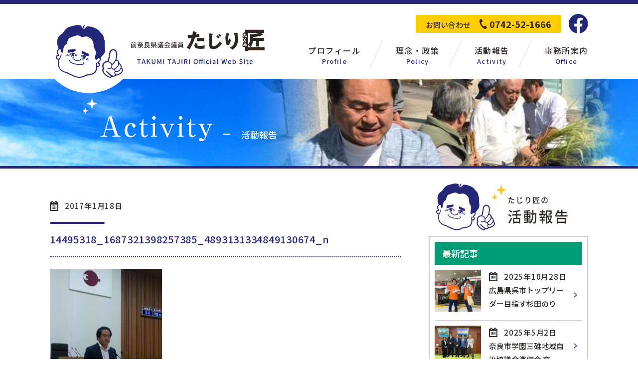

--- FILE ---
content_type: text/html; charset=UTF-8
request_url: https://tajiri-takumi.jp/blog/2016/09/27/%E5%A5%88%E8%89%AF%E7%9C%8C%E8%AD%B0%E4%BC%9A%E3%81%AE%E4%BB%A3%E8%A1%A8%E8%B3%AA%E5%95%8F%E3%82%92%E8%87%B4%E3%81%97%E3%81%BE%E3%81%97%E3%81%9F-2016-9-27/14495318_1687321398257385_4893131334849130674_n/
body_size: 5273
content:
<!doctype html>
<html lang="ja">
<head>
	<meta charset="UTF-8">
	
	<meta name="format-detection" content="telephone=no">

	<!-- Global site tag (gtag.js) - Google Analytics -->
	<script async src="https://www.googletagmanager.com/gtag/js?id=UA-147075622-1"></script>
	<script>
		window.dataLayer = window.dataLayer || [];
		function gtag(){dataLayer.push(arguments);}
		gtag('js', new Date());

		gtag('config', 'UA-147075622-1');
	</script>
	<link rel="shortcut icon" href="https://tajiri-takumi.jp/wp-content/themes/tajiri/img/favicon.ico">
	<link rel="apple-touch-icon" href="https://tajiri-takumi.jp/wp-content/themes/tajiri/img/apple-touch-icon.png">
	
	<link href="https://fonts.googleapis.com/css?family=Noto+Sans+JP:500,700&display=swap&subset=japanese" rel="stylesheet">
		<link rel="stylesheet" href="https://tajiri-takumi.jp/wp-content/themes/tajiri/css/common.css"/>
	
		<!-- All in One SEO 4.1.1.2 -->
		<title>14495318_1687321398257385_4893131334849130674_n | たじりたくみ（田尻匠） 県政事務所</title>
		<link rel="canonical" href="https://tajiri-takumi.jp/blog/2016/09/27/%e5%a5%88%e8%89%af%e7%9c%8c%e8%ad%b0%e4%bc%9a%e3%81%ae%e4%bb%a3%e8%a1%a8%e8%b3%aa%e5%95%8f%e3%82%92%e8%87%b4%e3%81%97%e3%81%be%e3%81%97%e3%81%9f-2016-9-27/14495318_1687321398257385_4893131334849130674_n/" />
		<meta property="og:site_name" content="たじりたくみ（田尻匠） 県政事務所 |" />
		<meta property="og:type" content="article" />
		<meta property="og:title" content="14495318_1687321398257385_4893131334849130674_n | たじりたくみ（田尻匠） 県政事務所" />
		<meta property="og:url" content="https://tajiri-takumi.jp/blog/2016/09/27/%e5%a5%88%e8%89%af%e7%9c%8c%e8%ad%b0%e4%bc%9a%e3%81%ae%e4%bb%a3%e8%a1%a8%e8%b3%aa%e5%95%8f%e3%82%92%e8%87%b4%e3%81%97%e3%81%be%e3%81%97%e3%81%9f-2016-9-27/14495318_1687321398257385_4893131334849130674_n/" />
		<meta property="article:published_time" content="2017-01-17T15:04:21Z" />
		<meta property="article:modified_time" content="2017-01-17T15:04:21Z" />
		<meta name="twitter:card" content="summary" />
		<meta name="twitter:domain" content="tajiri-takumi.jp" />
		<meta name="twitter:title" content="14495318_1687321398257385_4893131334849130674_n | たじりたくみ（田尻匠） 県政事務所" />
		<!-- All in One SEO -->

<style id='wp-img-auto-sizes-contain-inline-css' >
img:is([sizes=auto i],[sizes^="auto," i]){contain-intrinsic-size:3000px 1500px}
/*# sourceURL=wp-img-auto-sizes-contain-inline-css */
</style>
<style id='classic-theme-styles-inline-css' >
/*! This file is auto-generated */
.wp-block-button__link{color:#fff;background-color:#32373c;border-radius:9999px;box-shadow:none;text-decoration:none;padding:calc(.667em + 2px) calc(1.333em + 2px);font-size:1.125em}.wp-block-file__button{background:#32373c;color:#fff;text-decoration:none}
/*# sourceURL=/wp-includes/css/classic-themes.min.css */
</style>
<link rel='stylesheet' id='wp-pagenavi-css' href='https://tajiri-takumi.jp/wp-content/plugins/wp-pagenavi/pagenavi-css.css?ver=2.70'  media='all' />
<style >.recentcomments a{display:inline !important;padding:0 !important;margin:0 !important;}</style></head>
<body>

<header>
	<div class="w1080">
					<p id="logo"><a href="https://tajiri-takumi.jp"><img src="https://tajiri-takumi.jp/wp-content/themes/tajiri/img/logo.svg" alt="奈良県議会議員 田尻匠（たじりたくみ）"/></a></p>
				<nav id="g_nav">
			<div class="top">
				<p class="contact">
					<span>お問い合わせ</span>
					<a href="tel:0742521666">0742-52-1666</a>
				</p>
				<p class="fb">
					<a target="_blank" href="https://www.facebook.com/people/%E7%94%B0%E5%B0%BB%E5%8C%A0/100009386230721">
						<img src="https://tajiri-takumi.jp/wp-content/themes/tajiri/img/fb.svg" alt="Facebook"/>
					</a>
				</p>
			</div>
			<ul>
				<li>
					<a href="https://tajiri-takumi.jp/profile">
						<span class="ja">プロフィール</span>
						<span class="en">Profile</span>
					</a>
				</li>
				<li>
					<a href="https://tajiri-takumi.jp/policy">
						<span class="ja">理念・政策</span>
						<span class="en">Policy</span>
					</a>
				</li>
				<li>
					<a href="https://tajiri-takumi.jp/blog">
						<span class="ja">活動報告</span>
						<span class="en">Activity</span>
					</a>
				</li>
				<li>
					<a href="https://tajiri-takumi.jp/office">
						<span class="ja">事務所案内</span>
						<span class="en">Office</span>
					</a>
				</li>
			</ul>
		</nav>
	</div>
</header>
<div id="activity">
	<div id="under_mv">
		<div class="w1080 activity">
			<p><img src="https://tajiri-takumi.jp/wp-content/themes/tajiri/img/activity/h1.svg" alt="Activity"/><span>活動報告</span></p>
		</div>
	</div>
	
	<div class="w_column w1080">
		<div class="columnL">
			<div class="activity_list single">
										
				<div class="left">
					<p class="date">2017年1月18日</p>
					<p class="cat"><span class="blue"></span></p>
					<h1 class="ttl blue">14495318_1687321398257385_4893131334849130674_n</h1>
					<div class="content">
						<p class="attachment"><a href='https://tajiri-takumi.jp/wp-content/uploads/2017/01/14495318_1687321398257385_4893131334849130674_n.jpg'><img fetchpriority="high" decoding="async" width="225" height="300" src="https://tajiri-takumi.jp/wp-content/uploads/2017/01/14495318_1687321398257385_4893131334849130674_n-225x300.jpg" class="attachment-medium size-medium" alt="" srcset="https://tajiri-takumi.jp/wp-content/uploads/2017/01/14495318_1687321398257385_4893131334849130674_n-225x300.jpg 225w, https://tajiri-takumi.jp/wp-content/uploads/2017/01/14495318_1687321398257385_4893131334849130674_n.jpg 720w" sizes="(max-width: 225px) 100vw, 225px" /></a></p>
					</div>
				</div>
					
				
							</div>
			
			<div id="pager" class="tc">
				
							<a href="https://tajiri-takumi.jp/blog">記事一覧</a>
						</div>
			
		</div>
		
		<div class="columnR">
			
			<p class="side_ttl"><img src="https://tajiri-takumi.jp/wp-content/themes/tajiri/img/activity/side_ttl.svg" alt="たじりたくみの活動報告"/></p>

<div class="widget">
	<p class="widget_ttl">最新記事</p>
	
	<ul class="new_post">
		<li>
		<a href="https://tajiri-takumi.jp/blog/2025/10/28/%e5%ba%83%e5%b3%b6%e7%9c%8c%e5%91%89%e5%b8%82%e3%83%88%e3%83%83%e3%83%97%e3%83%aa%e3%83%bc%e3%83%80%e3%83%bc%e7%9b%ae%e6%8c%87%e3%81%99%e6%9d%89%e7%94%b0%e3%81%ae%e3%82%8a%e3%81%b2%e3%81%a7%e3%81%95/">
							<figure><img width="443" height="400" src="https://tajiri-takumi.jp/wp-content/uploads/2025/12/571796769_4286774891645343_208555858739573764_n-443x400.jpg" class="attachment-img_520x400 size-img_520x400 wp-post-image" alt="" decoding="async" loading="lazy" /></figure>
						<div class="right">
				<p class="date">2025年10月28日</p>
				<p class="ttl">広島県呉市トップリーダー目指す杉田のり</p>
				
			</div>
		</a>
	</li>
		<li>
		<a href="https://tajiri-takumi.jp/blog/2025/05/02/%e5%a5%88%e8%89%af%e5%b8%82%e5%ad%a6%e5%9c%92%e4%b8%89%e7%a2%93%e5%9c%b0%e5%9f%9f%e8%87%aa%e6%b2%bb%e5%8d%94%e8%ad%b0%e4%bc%9a%e6%ba%96%e5%82%99%e4%bc%9a-%e5%a5%88%e8%89%af%e5%b8%82%e5%bd%b9%e6%89%80/">
							<figure><img width="520" height="400" src="https://tajiri-takumi.jp/wp-content/uploads/2025/05/494653323_4098331093823058_5116277930660255858_n-520x400.jpg" class="attachment-img_520x400 size-img_520x400 wp-post-image" alt="" decoding="async" loading="lazy" /></figure>
						<div class="right">
				<p class="date">2025年5月2日</p>
				<p class="ttl">奈良市学園三碓地域自治協議会準備会 奈</p>
				
			</div>
		</a>
	</li>
		<li>
		<a href="https://tajiri-takumi.jp/blog/2025/02/14/%e7%89%b9%e6%ae%8a%e8%a9%90%e6%ac%ba%e6%b3%a8%e6%84%8f%e5%96%9a%e8%b5%b7%ef%bc%88%e5%a5%88%e8%89%af%e5%b8%82%e5%9c%b0%e5%9f%9f%e5%ae%89%e5%85%a8%e6%8e%a8%e9%80%b2%e5%a7%94%e5%93%a1%e3%81%a8%e3%81%97/">
							<figure><img width="520" height="400" src="https://tajiri-takumi.jp/wp-content/uploads/2025/02/476608624_4012414265748075_7982839525819770174_n-520x400.jpg" class="attachment-img_520x400 size-img_520x400 wp-post-image" alt="" decoding="async" loading="lazy" /></figure>
						<div class="right">
				<p class="date">2025年2月14日</p>
				<p class="ttl">特殊詐欺注意喚起（奈良市地域安全推進委</p>
				
			</div>
		</a>
	</li>
		<li>
		<a href="https://tajiri-takumi.jp/blog/2024/12/09/%e5%a5%88%e8%89%af%e5%b8%82%e5%ad%a6%e5%9c%92%e5%a4%a7%e5%92%8c%e7%94%ba5%e4%b8%81%e7%9b%ae%e5%85%ac%e5%9c%92%e3%81%ae%e5%a4%96%e7%81%af%e5%b7%a5%e4%ba%8b%e3%81%8c%e5%a7%8b%e3%81%be%e3%82%8a%e3%81%be/">
							<figure><img width="520" height="400" src="https://tajiri-takumi.jp/wp-content/uploads/2024/12/469666077_3959806667675502_5081956095491847779_n-520x400.jpg" class="attachment-img_520x400 size-img_520x400 wp-post-image" alt="" decoding="async" loading="lazy" /></figure>
						<div class="right">
				<p class="date">2024年12月9日</p>
				<p class="ttl">奈良市学園大和町5丁目公園の外灯工事が</p>
				
			</div>
		</a>
	</li>
		<li>
		<a href="https://tajiri-takumi.jp/blog/2024/11/28/%e9%81%93%e3%81%ae%e9%81%93%e3%80%8c%e3%82%af%e3%83%ad%e3%82%b9%e3%82%a6%e3%82%a7%e3%82%a4%e3%81%aa%e3%81%8b%e3%81%be%e3%81%a1%e3%80%8d%e5%86%85%e8%a6%a7%e4%bc%9a%e3%81%a8%e9%98%b2%e7%81%bd%e8%a8%93/">
							<figure><img width="520" height="400" src="https://tajiri-takumi.jp/wp-content/uploads/2024/11/468153864_3951037328552436_1190767721588362550_n-520x400.jpg" class="attachment-img_520x400 size-img_520x400 wp-post-image" alt="" decoding="async" loading="lazy" /></figure>
						<div class="right">
				<p class="date">2024年11月28日</p>
				<p class="ttl">道の道「クロスウェイなかまち」内覧会と</p>
				
			</div>
		</a>
	</li>
		</ul>
</div>


<div class="w_search">
	<form id="form" action="https://tajiri-takumi.jp" method="get">
		<input id="s-box" name="s" type="text"/>
		<button type="submit" id="s-btn-area"></button>
	</form>
</div>

<div class="widget">
	<p class="widget_ttl">カテゴリー</p>
	<div class="cat-select">
					<select name="cat-dropdown" onchange="document.location.href=this.options[this.selectedIndex].value;">
				<option value="" selected="selected">カテゴリーを選択</option>
									<option value="https://tajiri-takumi.jp/blog/category/%e6%9c%aa%e5%88%86%e9%a1%9e/">未分類</option>
									<option value="https://tajiri-takumi.jp/blog/category/%e6%b4%bb%e5%8b%95%e5%a0%b1%e5%91%8a/">活動報告</option>
									<option value="https://tajiri-takumi.jp/blog/category/%e6%b4%bb%e5%8b%95%e5%a0%b1%e5%91%8a%ef%bc%88%e8%a1%97%e9%a0%ad%e6%bc%94%e8%aa%ac%ef%bc%89/">活動報告（街頭演説）</option>
									<option value="https://tajiri-takumi.jp/blog/category/%e7%9c%8c%e8%ad%b0%e4%bc%9a%e6%9c%ac%e4%bc%9a%e8%ad%b0/">県議会本会議</option>
									<option value="https://tajiri-takumi.jp/blog/category/%e7%9c%8c%e8%ad%b0%e4%bc%9a%e6%9c%ac%e4%bc%9a%e8%ad%b0%ef%bc%88%e4%bc%9a%e8%ad%b0%e9%8c%b2%e6%8a%9c%e7%b2%8b%ef%bc%89/">県議会本会議（会議録抜粋）</option>
									<option value="https://tajiri-takumi.jp/blog/category/%e7%9c%8c%e8%ad%b0%e4%bc%9a%e8%ad%b0%e5%93%a1%e6%b4%bb%e5%8b%95/">県議会議員活動</option>
									<option value="https://tajiri-takumi.jp/blog/category/%e7%9c%8c%e8%ad%b0%e4%bc%9a%e8%ad%b0%e5%93%a1%ef%bc%88%e4%bc%81%e6%a5%ad%e8%a8%aa%e5%95%8f%ef%bc%89/">県議会議員（企業訪問）</option>
									<option value="https://tajiri-takumi.jp/blog/category/%e8%87%aa%e6%b2%bb%e4%bc%9a%e6%b4%bb%e5%8b%95/">自治会活動</option>
									<option value="https://tajiri-takumi.jp/blog/category/%e9%96%a2%e8%a5%bf%e5%ba%83%e5%9f%9f%e9%80%a3%e5%90%88%e6%9c%ac%e4%bc%9a%e8%ad%b0/">関西広域連合本会議</option>
									<option value="https://tajiri-takumi.jp/blog/category/%e9%96%a2%e8%a5%bf%e5%ba%83%e5%9f%9f%e9%80%a3%e5%90%88%e6%9c%ac%e4%bc%9a%e8%ad%b0%ef%bc%88%e4%bc%9a%e8%ad%b0%e9%8c%b2%e6%8a%9c%e7%b2%8b%ef%bc%89/">関西広域連合本会議（会議録抜粋）</option>
									<option value="https://tajiri-takumi.jp/blog/category/%e9%96%a2%e8%a5%bf%e5%ba%83%e5%9f%9f%e9%80%a3%e5%90%88%e8%ad%b0%e4%bc%9a%e8%ad%b0%e5%93%a1%e6%b4%bb%e5%8b%95/">関西広域連合議会議員活動</option>
							</select>
			</div>
</div>

<div class="widget">
	<p class="widget_ttl">月別アーカイブ</p>
	<select name="archive-dropdown" onChange='document.location.href=this.options[this.selectedIndex].value;'>
		<option value="">月を選択</option>
			<option value='https://tajiri-takumi.jp/blog/2025/10/'> 2025年10月  (1)</option>
	<option value='https://tajiri-takumi.jp/blog/2025/05/'> 2025年05月  (1)</option>
	<option value='https://tajiri-takumi.jp/blog/2025/02/'> 2025年02月  (1)</option>
	<option value='https://tajiri-takumi.jp/blog/2024/12/'> 2024年12月  (1)</option>
	<option value='https://tajiri-takumi.jp/blog/2024/11/'> 2024年11月  (2)</option>
	<option value='https://tajiri-takumi.jp/blog/2024/07/'> 2024年07月  (2)</option>
	<option value='https://tajiri-takumi.jp/blog/2024/05/'> 2024年05月  (1)</option>
	<option value='https://tajiri-takumi.jp/blog/2024/04/'> 2024年04月  (1)</option>
	<option value='https://tajiri-takumi.jp/blog/2024/01/'> 2024年01月  (1)</option>
	<option value='https://tajiri-takumi.jp/blog/2023/11/'> 2023年11月  (1)</option>
	<option value='https://tajiri-takumi.jp/blog/2023/10/'> 2023年10月  (1)</option>
	<option value='https://tajiri-takumi.jp/blog/2023/07/'> 2023年07月  (3)</option>
	<option value='https://tajiri-takumi.jp/blog/2023/06/'> 2023年06月  (1)</option>
	<option value='https://tajiri-takumi.jp/blog/2023/05/'> 2023年05月  (1)</option>
	<option value='https://tajiri-takumi.jp/blog/2023/04/'> 2023年04月  (13)</option>
	<option value='https://tajiri-takumi.jp/blog/2023/03/'> 2023年03月  (13)</option>
	<option value='https://tajiri-takumi.jp/blog/2023/02/'> 2023年02月  (9)</option>
	<option value='https://tajiri-takumi.jp/blog/2023/01/'> 2023年01月  (11)</option>
	<option value='https://tajiri-takumi.jp/blog/2022/12/'> 2022年12月  (11)</option>
	<option value='https://tajiri-takumi.jp/blog/2022/11/'> 2022年11月  (8)</option>
	<option value='https://tajiri-takumi.jp/blog/2022/10/'> 2022年10月  (2)</option>
	<option value='https://tajiri-takumi.jp/blog/2022/09/'> 2022年09月  (2)</option>
	<option value='https://tajiri-takumi.jp/blog/2022/08/'> 2022年08月  (2)</option>
	<option value='https://tajiri-takumi.jp/blog/2022/07/'> 2022年07月  (4)</option>
	<option value='https://tajiri-takumi.jp/blog/2022/06/'> 2022年06月  (5)</option>
	<option value='https://tajiri-takumi.jp/blog/2022/05/'> 2022年05月  (3)</option>
	<option value='https://tajiri-takumi.jp/blog/2022/04/'> 2022年04月  (3)</option>
	<option value='https://tajiri-takumi.jp/blog/2022/03/'> 2022年03月  (3)</option>
	<option value='https://tajiri-takumi.jp/blog/2022/02/'> 2022年02月  (1)</option>
	<option value='https://tajiri-takumi.jp/blog/2022/01/'> 2022年01月  (1)</option>
	<option value='https://tajiri-takumi.jp/blog/2021/12/'> 2021年12月  (2)</option>
	<option value='https://tajiri-takumi.jp/blog/2021/09/'> 2021年09月  (4)</option>
	<option value='https://tajiri-takumi.jp/blog/2021/08/'> 2021年08月  (1)</option>
	<option value='https://tajiri-takumi.jp/blog/2021/07/'> 2021年07月  (2)</option>
	<option value='https://tajiri-takumi.jp/blog/2021/06/'> 2021年06月  (3)</option>
	<option value='https://tajiri-takumi.jp/blog/2021/05/'> 2021年05月  (3)</option>
	<option value='https://tajiri-takumi.jp/blog/2021/04/'> 2021年04月  (5)</option>
	<option value='https://tajiri-takumi.jp/blog/2021/03/'> 2021年03月  (3)</option>
	<option value='https://tajiri-takumi.jp/blog/2021/02/'> 2021年02月  (1)</option>
	<option value='https://tajiri-takumi.jp/blog/2021/01/'> 2021年01月  (1)</option>
	<option value='https://tajiri-takumi.jp/blog/2020/09/'> 2020年09月  (3)</option>
	<option value='https://tajiri-takumi.jp/blog/2020/07/'> 2020年07月  (1)</option>
	<option value='https://tajiri-takumi.jp/blog/2020/06/'> 2020年06月  (2)</option>
	<option value='https://tajiri-takumi.jp/blog/2020/05/'> 2020年05月  (1)</option>
	<option value='https://tajiri-takumi.jp/blog/2020/04/'> 2020年04月  (2)</option>
	<option value='https://tajiri-takumi.jp/blog/2020/03/'> 2020年03月  (2)</option>
	<option value='https://tajiri-takumi.jp/blog/2020/02/'> 2020年02月  (4)</option>
	<option value='https://tajiri-takumi.jp/blog/2020/01/'> 2020年01月  (1)</option>
	<option value='https://tajiri-takumi.jp/blog/2019/12/'> 2019年12月  (2)</option>
	<option value='https://tajiri-takumi.jp/blog/2019/11/'> 2019年11月  (5)</option>
	<option value='https://tajiri-takumi.jp/blog/2019/10/'> 2019年10月  (3)</option>
	<option value='https://tajiri-takumi.jp/blog/2019/09/'> 2019年09月  (6)</option>
	<option value='https://tajiri-takumi.jp/blog/2019/08/'> 2019年08月  (2)</option>
	<option value='https://tajiri-takumi.jp/blog/2019/07/'> 2019年07月  (1)</option>
	<option value='https://tajiri-takumi.jp/blog/2019/06/'> 2019年06月  (1)</option>
	<option value='https://tajiri-takumi.jp/blog/2019/05/'> 2019年05月  (2)</option>
	<option value='https://tajiri-takumi.jp/blog/2019/04/'> 2019年04月  (6)</option>
	<option value='https://tajiri-takumi.jp/blog/2019/03/'> 2019年03月  (9)</option>
	<option value='https://tajiri-takumi.jp/blog/2019/02/'> 2019年02月  (9)</option>
	<option value='https://tajiri-takumi.jp/blog/2019/01/'> 2019年01月  (11)</option>
	<option value='https://tajiri-takumi.jp/blog/2018/12/'> 2018年12月  (8)</option>
	<option value='https://tajiri-takumi.jp/blog/2018/11/'> 2018年11月  (9)</option>
	<option value='https://tajiri-takumi.jp/blog/2018/10/'> 2018年10月  (14)</option>
	<option value='https://tajiri-takumi.jp/blog/2018/09/'> 2018年09月  (8)</option>
	<option value='https://tajiri-takumi.jp/blog/2018/08/'> 2018年08月  (3)</option>
	<option value='https://tajiri-takumi.jp/blog/2018/07/'> 2018年07月  (9)</option>
	<option value='https://tajiri-takumi.jp/blog/2018/06/'> 2018年06月  (6)</option>
	<option value='https://tajiri-takumi.jp/blog/2018/05/'> 2018年05月  (11)</option>
	<option value='https://tajiri-takumi.jp/blog/2018/04/'> 2018年04月  (15)</option>
	<option value='https://tajiri-takumi.jp/blog/2018/03/'> 2018年03月  (7)</option>
	<option value='https://tajiri-takumi.jp/blog/2018/01/'> 2018年01月  (1)</option>
	<option value='https://tajiri-takumi.jp/blog/2017/12/'> 2017年12月  (4)</option>
	<option value='https://tajiri-takumi.jp/blog/2017/11/'> 2017年11月  (2)</option>
	<option value='https://tajiri-takumi.jp/blog/2017/10/'> 2017年10月  (4)</option>
	<option value='https://tajiri-takumi.jp/blog/2017/09/'> 2017年09月  (7)</option>
	<option value='https://tajiri-takumi.jp/blog/2017/08/'> 2017年08月  (9)</option>
	<option value='https://tajiri-takumi.jp/blog/2017/07/'> 2017年07月  (10)</option>
	<option value='https://tajiri-takumi.jp/blog/2017/06/'> 2017年06月  (3)</option>
	<option value='https://tajiri-takumi.jp/blog/2017/05/'> 2017年05月  (2)</option>
	<option value='https://tajiri-takumi.jp/blog/2017/04/'> 2017年04月  (6)</option>
	<option value='https://tajiri-takumi.jp/blog/2017/03/'> 2017年03月  (5)</option>
	<option value='https://tajiri-takumi.jp/blog/2017/02/'> 2017年02月  (2)</option>
	<option value='https://tajiri-takumi.jp/blog/2017/01/'> 2017年01月  (6)</option>
	<option value='https://tajiri-takumi.jp/blog/2016/12/'> 2016年12月  (1)</option>
	<option value='https://tajiri-takumi.jp/blog/2016/11/'> 2016年11月  (6)</option>
	<option value='https://tajiri-takumi.jp/blog/2016/10/'> 2016年10月  (7)</option>
	<option value='https://tajiri-takumi.jp/blog/2016/09/'> 2016年09月  (3)</option>
	<option value='https://tajiri-takumi.jp/blog/2016/03/'> 2016年03月  (1)</option>
	<option value='https://tajiri-takumi.jp/blog/2015/12/'> 2015年12月  (1)</option>
	<option value='https://tajiri-takumi.jp/blog/2015/06/'> 2015年06月  (1)</option>
	</select>
</div>		</div>
		
		
		
	</div>
</div>

<footer>
	<div id="footer_top">
		<div class="w1080">
			<div class="left">
				<p class="f_logo"><img src="https://tajiri-takumi.jp/wp-content/themes/tajiri/img/f_logo.svg" alt="奈良県議会議員 田尻匠（たじりたくみ）"/></p>
			</div>
			
			<div class="center">
				<p class="ttl">たじり匠事務所</p>
				<address>
					<p>
						〒631-0076<br>
						奈良市富雄北1丁目3番5号  キタダビル３階<br>
						TEL <a href="tel:0742521666">0742-52-1666</a><br>
						FAX  0742-52-1660
					</p>
				</address>
			</div>
			
			<div class="right">
				<p class="ttl">関連リンク</p>
				<ul>
					<li><a href="http://www.pref.nara.jp/" target="_blank">奈良県公式ホームページ</a></li>
					<li><a href="http://www.pref.nara.jp/1690.htm" target="_blank">奈良県議会</a></li>
					<li><a href="https://www.kouiki-kansai.jp/" target="_blank">関西広域連合</a></li>
				</ul>
			</div>
		</div>
	</div>
	
	<div id="footer_bottom">
		<div class="w1080">
			<nav>
				<ul>
					<li><a href="https://tajiri-takumi.jp">ホーム</a></li>
					<li><a href="https://tajiri-takumi.jp/profile">プロフィール</a></li>
					<li><a href="https://tajiri-takumi.jp/policy">理念・政策</a></li>
					<li><a href="https://tajiri-takumi.jp/blog">活動報告</a></li>
					<li><a href="https://tajiri-takumi.jp/office">事務所案内</a></li>
					<li><a href="https://tajiri-takumi.jp/privacy">個人情報保護方針</a></li>
					<li>
						<a target="_blank" href="https://www.facebook.com/people/%E7%94%B0%E5%B0%BB%E5%8C%A0/100009386230721">
							<img src="https://tajiri-takumi.jp/wp-content/themes/tajiri/img/fb2.svg" alt="Facebook"/>
						</a>
					</li>
				</ul>
			</nav>
			<small>Copyright (C) たじり匠 All Rights Reserved.</small>
		</div>
	</div>
</footer>


<script src="https://tajiri-takumi.jp/wp-content/themes/tajiri/js/jquery-2.2.4.min.js"></script>
<script  src="https://tajiri-takumi.jp/wp-content/themes/tajiri/js/common.js"></script>
<script type="speculationrules">
{"prefetch":[{"source":"document","where":{"and":[{"href_matches":"/*"},{"not":{"href_matches":["/wp-*.php","/wp-admin/*","/wp-content/uploads/*","/wp-content/*","/wp-content/plugins/*","/wp-content/themes/tajiri/*","/*\\?(.+)"]}},{"not":{"selector_matches":"a[rel~=\"nofollow\"]"}},{"not":{"selector_matches":".no-prefetch, .no-prefetch a"}}]},"eagerness":"conservative"}]}
</script>
</body>
</html>

--- FILE ---
content_type: image/svg+xml
request_url: https://tajiri-takumi.jp/wp-content/themes/tajiri/img/logo.svg
body_size: 11204
content:
<svg xmlns="http://www.w3.org/2000/svg" xmlns:xlink="http://www.w3.org/1999/xlink" width="437.5" height="152" viewBox="0 0 437.5 152">
  <defs>
    <clipPath id="clip-path">
      <rect id="長方形_1391" data-name="長方形 1391" width="437.5" height="152" transform="translate(-23323 -4040)"/>
    </clipPath>
  </defs>
  <g id="マスクグループ_6" data-name="マスクグループ 6" transform="translate(23323 4040)" clip-path="url(#clip-path)">
    <g id="グループ_1677" data-name="グループ 1677">
      <g id="_グループ_34" transform="translate(-23323 -4040)">
        <circle id="_楕円形_1" cx="97.1" cy="97.1" r="97.1" transform="translate(-19.1 -45.5)" fill="#fff"/>
        <g id="_グループ_6">
          <g id="_グループ_5">
            <g id="_グループ_3">
              <path id="_パス_41" d="M146.5,103.4a6.081,6.081,0,0,0-2.5-5.7,10.626,10.626,0,0,0-1.8-6.7,6.84,6.84,0,0,0-2.9-2.4h-.1a10.184,10.184,0,0,0-1.2-4.2,5.613,5.613,0,0,0-4.6-2.8c2.6-8.8,2.4-17.8-3.4-20.3-.3-.1-.5-.2-.8-.3a7.815,7.815,0,0,0-6.5.7,8.62,8.62,0,0,0-3.8,5.8c-.6,3.7-1.5,9.2-1.9,11.1-.5,2.3-1,4.5-1.3,5.9-2.3.1-6.2.7-8.3,3.2A10.191,10.191,0,0,0,106,99.1a4.532,4.532,0,0,0-1.1,1.9c-.8,3.1.9,7,4.9,11.1a26.511,26.511,0,0,0,6.9,5,9.782,9.782,0,0,0,4.1.9,4.13,4.13,0,0,0,3.3-1.5,2.177,2.177,0,0,0,.5-.8h0c.1,0,.2.1.3.1a8.01,8.01,0,0,0,7.4-2.1,7.962,7.962,0,0,0,4.3-.9c3.8-1.8,9.6-4.5,9.9-9.4Z" fill="#fff"/>
            </g>
            <g id="_グループ_4">
              <path id="_パス_42" d="M115.5,120.2a26.579,26.579,0,0,1-8-5.7c-6.2-6.3-6.6-11.3-5.8-14.3a4.714,4.714,0,0,1,.6-1.5A13.139,13.139,0,0,1,110.1,82a13.654,13.654,0,0,1,2.9-.7c.2-1.1.5-2.2.7-3.4.4-1.9,1.4-7.3,1.9-10.9a12.436,12.436,0,0,1,5.3-8.2,11.271,11.271,0,0,1,9.3-1.1c.4.1.8.3,1.2.4,6.2,2.8,8.5,10.8,6.1,21.2a8.979,8.979,0,0,1,3.4,3.3,13.158,13.158,0,0,1,1.5,3.9,11.849,11.849,0,0,1,2.5,2.5,13.2,13.2,0,0,1,2.4,7.2,9.675,9.675,0,0,1,2.5,7.6c-.5,6.9-7.7,10.3-11.6,12.1a12.174,12.174,0,0,1-4.6,1.3,11.449,11.449,0,0,1-7.4,2.3,7.69,7.69,0,0,1-5.2,2,15.749,15.749,0,0,1-5.5-1.3Zm13.2-55.8c-.1-.1-.3-.1-.4-.2a4.167,4.167,0,0,0-3.6.4,4.909,4.909,0,0,0-2.2,3.4c-.6,3.7-1.6,9.3-2,11.3-.5,2.3-1,4.6-1.3,6l-.6,2.5-2.6.1c-2.8.1-4.9.9-5.9,2a6.65,6.65,0,0,0-.9,7.7l1.1,2.3-1.8,1.7c-.1.1-.1.2-.2.3-.4,1.4.5,4.2,4.1,7.8a20.485,20.485,0,0,0,5.9,4.2,5.834,5.834,0,0,0,2.6.6,1.884,1.884,0,0,0,.8-.2l1.1-2.5,3.3.5a4.616,4.616,0,0,0,4.2-1.3l1.1-1,1.5.2a4.514,4.514,0,0,0,2.5-.7c2.8-1.3,7.4-3.5,7.7-6.4a2.6,2.6,0,0,0-1-2.6l-1.6-1.1.1-1.9a8.262,8.262,0,0,0-1.1-4.6,3.738,3.738,0,0,0-1.5-1.3l-1.9-.8-.2-2.1a5.94,5.94,0,0,0-.7-2.6,2.241,2.241,0,0,0-1.9-1.2l-4.3-.3,1.2-4.1c2.4-7.8,1.8-14.6-1.5-16.1Z" fill="#fff"/>
            </g>
          </g>
        </g>
        <g id="_グループ_33">
          <g id="_グループ_20">
            <g id="_グループ_7">
              <path id="_パス_43" d="M129.2,63.3c4.9,2.2,4.5,12.4.8,21.4,0,0,2.5-1.5,4.6-.6a3.638,3.638,0,0,1,1.6,1.4,7.56,7.56,0,0,1,.8,4.9,1.632,1.632,0,0,1,1.5.2,5.194,5.194,0,0,1,1.9,1.7c1.9,2.5,1.2,6.8,1.2,6.8.2.1.4.1.6.2a3.691,3.691,0,0,1,2.1,4c-.3,3.6-5.2,5.9-8.3,7.4-2.1,1-3.2.8-3.7.6-.1-.1-.2-.1-.4-.2,0,0-2.6,3.5-6.2,2.5a8.8,8.8,0,0,1-1.5-.5,5.428,5.428,0,0,1-1.5-.9c.5,2.5.1,3.5-1.8,3.6a6.7,6.7,0,0,1-3.1-.7,22.9,22.9,0,0,1-6.2-4.5c-3.3-3.3-4.9-6.6-4.3-8.9.4-1.7,2.4-1.3,2.4-1.3-1.4-1.5-4.3-6.5-.4-11.2,2.4-2.8,8.3-2.4,8.3-2.4s1-3.7,1.8-7.7c.4-1.9,1.4-7.4,2-11.2a5.677,5.677,0,0,1,7.3-4.7,1.087,1.087,0,0,1,.5.1m.9-2.1h0c-.3-.1-.5-.2-.8-.3a7.815,7.815,0,0,0-6.5.7,8.62,8.62,0,0,0-3.8,5.8c-.6,3.7-1.5,9.2-1.9,11.1-.5,2.3-1,4.5-1.3,5.9-2.3.1-6.2.7-8.3,3.2A10.191,10.191,0,0,0,106.1,99a4.532,4.532,0,0,0-1.1,1.9c-.8,3.1.9,7,4.9,11.1a26.511,26.511,0,0,0,6.9,5,9.782,9.782,0,0,0,4.1.9,4.13,4.13,0,0,0,3.3-1.5,2.177,2.177,0,0,0,.5-.8c.1,0,.2.1.3.1a8.01,8.01,0,0,0,7.4-2.1,7.962,7.962,0,0,0,4.3-.9c3.5-1.6,9.3-4.3,9.6-9.3a6.081,6.081,0,0,0-2.5-5.7A10.626,10.626,0,0,0,142,91a6.84,6.84,0,0,0-2.9-2.4H139a10.184,10.184,0,0,0-1.2-4.2,5.613,5.613,0,0,0-4.6-2.8c3-8.8,2.7-17.8-3.1-20.4Z" fill="#252876"/>
            </g>
            <g id="_グループ_9">
              <g id="_グループ_8">
                <path id="_パス_44" d="M115.3,99.2a.828.828,0,1,1,.7-1.5s3.5,1.4,5.6.3a3.131,3.131,0,0,0,1.6-2.5,7.346,7.346,0,0,0-1.4-5.9c-1.5-1.9-3.9-2.9-7.1-3.1a.851.851,0,1,1,.1-1.7h0c4.7.2,7.1,2.2,8.3,3.7a9.08,9.08,0,0,1,1.7,7.3,4.964,4.964,0,0,1-2.5,3.6c-2.8,1.5-6.8-.1-7-.2Z" fill="#252876"/>
              </g>
            </g>
            <g id="_グループ_11">
              <g id="_グループ_10">
                <path id="_パス_45" d="M123.7,93.3c-.1-.1-.2-.1-.3-.2a.912.912,0,0,1,0-1.2h0a38.643,38.643,0,0,0,8.2-10.6.9.9,0,0,1,1.6.8,40.013,40.013,0,0,1-8.5,11,.8.8,0,0,1-1,.2Z" fill="#252876"/>
              </g>
            </g>
            <g id="_グループ_13">
              <g id="_グループ_12">
                <path id="_パス_46" d="M125.7,101.3a5.29,5.29,0,0,1-2.8-3.4.865.865,0,0,1,.6-1.1,1,1,0,0,1,1.1.5c.8,2.3,2.4,3.1,4.5,2.4,2.5-.8,9.4-6.7,8.3-12.8a.863.863,0,1,1,1.7-.3c1.2,7-6.1,13.6-9.4,14.7a5.514,5.514,0,0,1-4,0Z" fill="#252876"/>
              </g>
            </g>
            <g id="_グループ_15">
              <g id="_グループ_14">
                <path id="_パス_47" d="M131.8,106.1c-.2-.1-.3-.2-.5-.3a6.468,6.468,0,0,1-2.9-5.4.817.817,0,0,1,.9-.8.765.765,0,0,1,.8.9h0a4.706,4.706,0,0,0,2.1,3.9,4.194,4.194,0,0,0,3.3.1c1.3-.5,4.6-2.1,6.7-7.7a.891.891,0,0,1,1.1-.5.747.747,0,0,1,.5,1v.1c-1.6,4.4-4.4,7.6-7.8,8.7a5.125,5.125,0,0,1-4.2,0Z" fill="#252876"/>
              </g>
            </g>
            <g id="_グループ_17">
              <g id="_グループ_16">
                <path id="_パス_48" d="M131.2,112.7c-.1-.1-.3-.2-.4-.3-1.7-2.6-2.2-4.7-1.5-6.2a3.669,3.669,0,0,1,2.3-1.9.863.863,0,1,1,.3,1.7,1.3,1.3,0,0,0-1,.9c-.4,1,.1,2.6,1.4,4.6a.856.856,0,0,1-.3,1.2A1.1,1.1,0,0,1,131.2,112.7Z" fill="#252876"/>
              </g>
            </g>
            <g id="_グループ_19">
              <g id="_グループ_18">
                <path id="_パス_49" d="M124.4,115.6h0c-6.2-3.1-11.1-9.2-11.3-9.4a1.14,1.14,0,0,1,1.8-1.4h0c0,.1,4.8,6,10.5,8.8a1.079,1.079,0,0,1,.5,1.5,1.24,1.24,0,0,1-1.5.5Z" fill="#252876"/>
              </g>
            </g>
          </g>
          <g id="_グループ_32">
            <g id="_グループ_21">
              <path id="_パス_50" d="M17.1,82.4c-.2-.1-.3-.2-.5-.3-.7-.3-1.4-.6-2.2-.9a4.827,4.827,0,0,1-2.6-3.7c-.4-1.9.6-3.3,1.9-4.4a6.893,6.893,0,0,1,1.5-.7c.4-.2.8-.3,1.3-.5-.5-.7-1-1.2-1.4-1.8a6.212,6.212,0,0,1-1.4-3.9,4.627,4.627,0,0,1,.8-2.5c.1-.2.2-.3.3-.5a4.9,4.9,0,0,1,1.8-2.5l.6-.6a.744.744,0,0,0,.1-.9,27.545,27.545,0,0,1-2.1-6.9c-.1-1.3-.2-2.7-.2-4-.1-1.3-.1-2.5-.2-3.8v-.9a19.093,19.093,0,0,1,.6-3.3,14.324,14.324,0,0,1,1.9-4.4,22.26,22.26,0,0,1,1.9-2.4c.3-.3.6-.5.9-.8,1.2-1.1,2.7-1.8,4-2.8a12.586,12.586,0,0,0,3.2-3.7c.4-.7,1-1.3,1.5-2a20.962,20.962,0,0,1,3.1-3.5c.9-.9,1.7-1.7,2.5-2.6a7.217,7.217,0,0,1,2.4-1.4c1.2-.4,2.5-.9,3.7-1.2,1.2-.4,2.4-.7,3.6-1,1.3-.3,2.6-.7,4-1,.8-.2,1.5-.3,2.3-.5.9-.2,1.9-.5,2.8-.7a3.083,3.083,0,0,1,1-.1,20.187,20.187,0,0,1,6,.3,12.537,12.537,0,0,1,2.5.9,1.057,1.057,0,0,1,.6.7,5.853,5.853,0,0,1,.2,1.3c.3,1.7.6,3.4,1,5.1,0,.1.1.1.2.3a16.248,16.248,0,0,0,.4-1.9,3.771,3.771,0,0,1,.7-2.1.764.764,0,0,0,.2-.5,7.635,7.635,0,0,1,2.1-3.7,4.053,4.053,0,0,1,.9-.5,6.89,6.89,0,0,1,.8.3c.4.5.1.9,0,1.3a4.129,4.129,0,0,1-.7,1.1,5.149,5.149,0,0,0-1.3,2.9,20.481,20.481,0,0,0-.5,2.4v1.1h.3a19.4,19.4,0,0,1,2.6-2.3C71,18,72,17,73,16a15.258,15.258,0,0,1,1.6-1.1.878.878,0,0,1,.7-.1c.8.1,1.6.1,2.3.2l3,.3a29.417,29.417,0,0,1,6.5,1.6A23.216,23.216,0,0,1,91,18.7c1,.5,2,1,3.1,1.5a14.254,14.254,0,0,1,5.7,4.9c.7,1,1.5,1.9,2.2,2.9a3.394,3.394,0,0,0,.6.6c.7.6,1.3,1.2,2,1.8a7.453,7.453,0,0,1,2.1,3.2,29.767,29.767,0,0,1,1.8,6,7.494,7.494,0,0,0,.5,1.6,8.884,8.884,0,0,1,.7,4.3v5.8a5.9,5.9,0,0,0,.2,1.4c.1.5.1.9.2,1.3.1,1.1.2,2.2.3,3.2a.749.749,0,0,0,.1.5c.1,1,.1,1.9.2,2.9a16.9,16.9,0,0,1-.9,6.3c-.1.3-.2.7-.3,1-.1.2-.2.5-.3.7a9.129,9.129,0,0,1-.8,1.3,19.2,19.2,0,0,1-1.4,1.5c-.6.6-1.2,1.3-1.8,1.9l-.2.2a5.1,5.1,0,0,1-2.2,2.6,1.506,1.506,0,0,0-.7,1.9,7.69,7.69,0,0,1-.2,4.5,4.806,4.806,0,0,1-1.7,2.3c-.7.7-1.5,1.4-2.3,2.1.6.6,1.1,1.2,1.6,1.8a2.271,2.271,0,0,1,.6,1.6,13.2,13.2,0,0,1-.2,2.8,3.9,3.9,0,0,1-1.8,2.7,2.663,2.663,0,0,1-1.2.3H94.6a1.483,1.483,0,0,0-.1.7V100a10.83,10.83,0,0,1-1.8,5.3c-.1.2-.2.3-.3.5a8.5,8.5,0,0,1-3.7,3.8,21.827,21.827,0,0,1-6.5,2.7,31.051,31.051,0,0,1-4.2.8c-1.6.2-3.1.4-4.7.6a5.019,5.019,0,0,1-1.2.2c-.7,1.1-1.9,1.5-3.1,2a29.118,29.118,0,0,1-8.2,2.1,14.734,14.734,0,0,1-4.7-.2,79.556,79.556,0,0,1-8.7-2.5c-1.3-.5-2.5-1.1-3.8-1.7-1-.4-1.9-.9-2.9-1.3l-4.2-2.1a33.767,33.767,0,0,0-5.2-2.2,23.486,23.486,0,0,1-5.7-2.3,14.635,14.635,0,0,1-2.8-2.1c-.9-.7-1.7-1.6-2.5-2.3-.1-.1-.2-.1-.2-.2-.7-1.4-1.9-2.6-2.5-4.2a17.1,17.1,0,0,1-.9-3c-.1-.8-.2-1.7-.3-2.5-.1-1.1-.1-2.2-.1-3.3a16.413,16.413,0,0,1,.2-2.3,3.4,3.4,0,0,1,.1-1,20.485,20.485,0,0,1,.5-2.4Zm76.5-.2a2.507,2.507,0,0,0-.7-.4A3.412,3.412,0,0,1,90.8,80a1.613,1.613,0,0,1-.3-.9,26.2,26.2,0,0,1,.1-2.8,25,25,0,0,1,.5-2.9c.3-1.2.5-2.5.7-3.7.1-.8.2-1.5.3-2.2a4.247,4.247,0,0,0-.5-2.7,8.331,8.331,0,0,1-.4-1.5l-.3-.9A8.805,8.805,0,0,1,89.8,60a1.612,1.612,0,0,0-.4-.7A6.187,6.187,0,0,1,88,56.5a19.783,19.783,0,0,1-.5-5.4,13.553,13.553,0,0,0-.2-2l-.6-2.7a4.924,4.924,0,0,0-.6-1.7A6.57,6.57,0,0,0,84.9,43a7.1,7.1,0,0,0-1-1.4,21.977,21.977,0,0,0-2-2.3,6.42,6.42,0,0,0-1.3-1c-.6-.4-1.2-.7-1.8-1.1a10.356,10.356,0,0,0-6.1-2,30.712,30.712,0,0,0-5.3.6,12.573,12.573,0,0,1-3.3.5,2.36,2.36,0,0,1-1.6-.7,6.165,6.165,0,0,0-3.8-2,1.421,1.421,0,0,1-.6-.2A11.244,11.244,0,0,0,54,33a46.078,46.078,0,0,0-5.3,1.5,33.983,33.983,0,0,0-3.4,1.2c-1.4.5-2.9,1-4.3,1.5-.5.2-.8.5-1.3.7a3.581,3.581,0,0,0-1.9,1.5c-.5.8-1,1.7-1.4,2.5-.3.7-.5,1.4-.8,2a10.079,10.079,0,0,0-.9,3.4,3.838,3.838,0,0,1-1.6,3.1l-2.7,2.1a2.407,2.407,0,0,0-.6.8l-2.1,4.2a4.8,4.8,0,0,0-.5,1.7c-.1,1.5-.2,2.9-.2,4.3a5.884,5.884,0,0,1-1.4,3.7,1.188,1.188,0,0,1-1.7.4c-.1-.1-.2-.1-.2-.2a3.521,3.521,0,0,1-1-1.9c-.1-.8-.1-1.7-.2-2.5a2.389,2.389,0,0,0-.5-1.4,2.854,2.854,0,0,0-3.4-.2A8.9,8.9,0,0,0,16.5,64a4.069,4.069,0,0,0-.8,2.4,4.627,4.627,0,0,0,.8,2.5,15.258,15.258,0,0,1,1.1,1.6,5.488,5.488,0,0,1,1.2,2.1c.2.8.1,1.1-.7,1.4-.6.2-1.2.3-1.8.5s-1.3.4-1.9.6a1.387,1.387,0,0,0-.7,1.2,3.476,3.476,0,0,0,2.2,3.2c.2.1.4.1.6.2a1.456,1.456,0,0,0,2-.5,14.8,14.8,0,0,0,1.3-2.1c.6-1.2,1.1-2.5,1.6-3.8a18.028,18.028,0,0,0,.8-2.1.961.961,0,0,1,.9-.7,2.871,2.871,0,0,1,.2,2.4l-1.8,4.2a21.16,21.16,0,0,1-1.1,2.1,13.967,13.967,0,0,1-.9,1.7,7.871,7.871,0,0,0-1.2,4.2,62.573,62.573,0,0,0,.1,7.5,10.635,10.635,0,0,0,1.2,4.2,1.421,1.421,0,0,1,.2.6,4.185,4.185,0,0,0,1.1,1.8,17.97,17.97,0,0,0,1.9,2,15.415,15.415,0,0,0,2.9,2.3,28.1,28.1,0,0,0,3.9,1.9c1.5.6,3.2.9,4.8,1.4a6.117,6.117,0,0,1,1.2.5c1.5.8,3,1.7,4.5,2.6.1.1.3.1.4.2,1.4.6,2.8,1.2,4.2,1.7.4.2.7.4,1.1.6,1,.4,2,.8,2.9,1.2a38.39,38.39,0,0,0,8.2,2.3,5.462,5.462,0,0,0,1.8.1,7.569,7.569,0,0,1,1.5-.1,6.151,6.151,0,0,0,1.3-.1,33.385,33.385,0,0,0,4.3-1,15.878,15.878,0,0,0,5.2-2.6,3.506,3.506,0,0,1,1.4-.6c1-.2,2.1-.4,3.1-.5a5.662,5.662,0,0,0,1.8-.3,8.834,8.834,0,0,0,2.8-.2,14.344,14.344,0,0,0,2.2-.4,27.492,27.492,0,0,0,3.6-1.5,8.979,8.979,0,0,0,4.6-4.2,24.083,24.083,0,0,0,1.5-3.3,13.391,13.391,0,0,0,.3-4.9c0-1-.1-2-.1-3,0-1.7.1-3.3.2-4.9a.684.684,0,0,1,.7-.7c.9-.2,1.5.5,1.4,1.4-.2,1.2-.2,2.4-.3,3.7a1.19,1.19,0,0,0,.4,1.1H96a1.81,1.81,0,0,0,2.1-1.5v-.6c0-1.6-.2-1.8-1.7-2.2a2.851,2.851,0,0,1-1.4-.8,2.2,2.2,0,0,1,.2-1.4,14.623,14.623,0,0,1,1.6-1.9,12.878,12.878,0,0,1,1.7-1.6,4.61,4.61,0,0,0,1.5-2.6,1.423,1.423,0,0,0-.5-1.6c-.2-.1-.3-.3-.5-.4a1.4,1.4,0,0,0-1.8-.4,4,4,0,0,0-1.9,1.5,13.6,13.6,0,0,1-1.7,1.8Z" fill="#252876" fill-rule="evenodd"/>
            </g>
            <g id="_グループ_22">
              <path id="_パス_51" d="M65.5,74.7c-.7.3-1.2.7-1.8.9-.5.2-.7.9-1.5.8.1-.8.8-1.2,1.2-1.7a3.412,3.412,0,0,1,1.8-1.1,15.985,15.985,0,0,0,2.1-.5c-.1-.1-.2-.1-.3-.2a6.31,6.31,0,0,0-4.3,1.7,1.756,1.756,0,0,1-.5.4c-.3.2-.6.1-.8-.3a4.912,4.912,0,0,1,3.3-2.5,9.921,9.921,0,0,1,4.2-.1c-.7-.4-1.4-.8-2-1.2-.9-.5-1.7-1.1-2.6-1.7a1.565,1.565,0,0,1-.6-1.8c.2-.7.5-1.4.7-2.1a6.944,6.944,0,0,0,.5-1.3,1.9,1.9,0,0,1,1.3.5,19.9,19.9,0,0,0,3.5,2A29.619,29.619,0,0,0,72.8,68c.6.3,1.3.3,2,.6.9.3,1.7.7,2.6,1.1a.955.955,0,0,1,.6,1.1,14.455,14.455,0,0,0-.4,2.9,5.637,5.637,0,0,1-.4,1.2h-.7c-1.1-.5-2.4-.4-3.5-1.2a2.492,2.492,0,0,0-1.7-.3,5.737,5.737,0,0,1,.4.7,15.386,15.386,0,0,1,.8,1.9v.7c0,.4-.1.7-.1,1.1a7.552,7.552,0,0,0,2.3,1.3c1,.3,2,.5,3,.7.3.1.6.1.7.5-.2.3-.5.2-.8.2a17.9,17.9,0,0,1-5.8-1.7,3.127,3.127,0,0,0-1.3-2.5c-.4.8-.7,1.6-1.1,2.4.2.2.3.4.5.6a2.257,2.257,0,0,1-2.2.6c-.7-.2-1.5-.2-2.2-.4a12.665,12.665,0,0,1-1.8-.6c-.4-.2-.4-.2-.7-.8.2-.5.5-.4.9-.3a10.375,10.375,0,0,1,1,.4,3.582,3.582,0,0,0,1.1.4,3.909,3.909,0,0,1-.5-3.9Zm5.2-.3a1.725,1.725,0,0,0-1.5-.9,3.016,3.016,0,0,0,1.5.9Zm-2.9,2.2c-.2-.4-.3-.7-.8-.5.1.4.2.7.8.5Z" fill="#252876" fill-rule="evenodd"/>
            </g>
            <g id="_グループ_23">
              <path id="_パス_52" d="M35.4,66.8c.2-1.3.4-2.5.5-3.7a1.807,1.807,0,0,1,1.6-1.6,17.7,17.7,0,0,1,2.3-.1c1-.1,2-.1,3-.2.8-.1,1.7-.2,2.5-.3a15.253,15.253,0,0,0,3.7-.8,3.079,3.079,0,0,1,1.3-.3c.7-.1,1,.2,1,.8a5.663,5.663,0,0,0,.3,1.8,1.951,1.951,0,0,1-.9,2.1,19.987,19.987,0,0,1-2.1,1,17.128,17.128,0,0,1-4.9,1.4c-2,.4-4.1.6-6.1.9a3.719,3.719,0,0,1-2.2-1Z" fill="#252876" fill-rule="evenodd"/>
            </g>
            <g id="_グループ_24">
              <path id="_パス_53" d="M38.5,81.9a5.547,5.547,0,0,0,.8-.6.731.731,0,0,1,.4,1,1.237,1.237,0,0,0,.4,1.4l.2.2a5.712,5.712,0,0,0,2.6,2.5,37.184,37.184,0,0,0,3.4,1.9,14.249,14.249,0,0,0,3.5,1.1c1.4.1,2.8.4,4.1.6,1.1.2,2.2.4,3.3.7a14.079,14.079,0,0,0,2.9.1,8.552,8.552,0,0,0,1.6,0c.6,0,1.2-.1,1.8-.1.6-.1,1.1-.1,1.7-.2a4.179,4.179,0,0,0,1-.4,1.119,1.119,0,0,0,.7-1.4,2.092,2.092,0,0,0-.4-.6c-.4-.4-.9-.7-1-1.2.3-.9.7-1,1.4-.4a1.525,1.525,0,0,1,.7,1.2c.1.4.2.8.3,1.1a1.839,1.839,0,0,1-.2,1.6A2.925,2.925,0,0,1,65,92c-1.3.1-2.7.1-4,.2a7.719,7.719,0,0,0-1.5.2,16.367,16.367,0,0,1-3.8-.4c-1.7-.3-3.5-.5-5.2-.8a19.734,19.734,0,0,1-2.6-.7,18.661,18.661,0,0,1-2.2-.7c-.5-.2-1-.5-1.5-.7s-.9-.5-1.4-.7a5.383,5.383,0,0,1-1.2-.9A10.7,10.7,0,0,1,39,84.9a4.494,4.494,0,0,1-.5-3Z" fill="#252876" fill-rule="evenodd"/>
            </g>
            <g id="_グループ_25">
              <path id="_パス_54" d="M45.2,68.5a8.571,8.571,0,0,1,3.9-.1,2.384,2.384,0,0,1,1.1.6,6.772,6.772,0,0,1,2,3.6,2.877,2.877,0,0,1-.5,2l-.4-.4a2.959,2.959,0,0,1-.2-1,3.86,3.86,0,0,0-1.4-2.9,2.035,2.035,0,0,0-1.5-.6c.2.8.8,1.4.7,2.3s-.8,1.3-1.1,2.1c.2.2.3.4.5.6-.2.4-.4.4-.7.3l-1.5-.3c-.5-.1-1.1-.2-1.6-.3a4.253,4.253,0,0,1-1.1-.2c-.4-.1-.6-.4-.3-.9.4-.1.8-.1,1.3-.2-.1-.5-.3-.9-.4-1.3V70.6c-1.3.5-1.8,1.8-2.7,2.6a1.2,1.2,0,0,1-.2-1.8c.1-.1.1-.2.2-.2a12.266,12.266,0,0,1,2.8-2.3,3.582,3.582,0,0,0,1.1-.4Zm1.6,3.4c.1-.5,0-.8-.4-.8-.1,0-.4.3-.3.4C46.1,71.9,46.4,72,46.8,71.9Z" fill="#252876" fill-rule="evenodd"/>
            </g>
            <g id="_グループ_26">
              <path id="_パス_55" d="M45.9,77.4c-.7-.2-1.2-.3-1.8-.5a10.929,10.929,0,0,1-1.5-.8.553.553,0,0,1-.3-.8h0a.769.769,0,0,1,1-.1l1.2.6a4.238,4.238,0,0,0,3.3.4H48c.1,0,.1,0,.3.1,0,.2.1.5.1.7-.7.7-1.9.9-1.8,2.2.7.4,1.5.8,2.2,1.2a10.148,10.148,0,0,1,2.7,1.9,2.681,2.681,0,0,0,2.7.7c1.2-.2,2.3-.5,3.4-.7a3.75,3.75,0,0,1,1.1-.1c.6-.1,1.2-.1,1.7-.2a1.258,1.258,0,0,0-.2-1.3,1.063,1.063,0,0,1-.2-1.2h.5a2.591,2.591,0,0,1,1,3.5.874.874,0,0,1-.9.5c-1.8-.2-3.4.6-5.1.8a26.2,26.2,0,0,1-2.8.1,3.1,3.1,0,0,1-1.3-.6A12.528,12.528,0,0,0,46.7,81a2.4,2.4,0,0,1-1-3c0-.2.1-.3.2-.6Z" fill="#252876" fill-rule="evenodd"/>
            </g>
            <g id="_グループ_27">
              <path id="_パス_56" d="M45.2,68.5c-.4.1-.7.2-1.1.3a4.8,4.8,0,0,0-2.5,1.4,7.965,7.965,0,0,0-1.5,1.7,1.953,1.953,0,0,1-2.1.8,5.431,5.431,0,0,1-3.4-1.6c.1-.2.1-.4.2-.6.1,0,.2-.1.3-.1a2.01,2.01,0,0,1,.8.4,6.105,6.105,0,0,0,2,.9,1.423,1.423,0,0,0,1.6-.5A29.489,29.489,0,0,1,42,68.7a5.651,5.651,0,0,1,2.5-1.1c.4-.1.8-.2,1.3-.3.4.3.4.5.1.8a5.737,5.737,0,0,1-.7.4Z" fill="#252876" fill-rule="evenodd"/>
            </g>
            <g id="_グループ_28">
              <path id="_パス_57" d="M30.8,74.5a.661.661,0,0,1,.6-.7c.5-.1,1-.3,1.6-.4a12.43,12.43,0,0,1,4.3-.1c.5.1,1.1.2,1.6.3a.849.849,0,0,1,.7.8c-.4.5-.8.3-1.3.2-1-.2-1.9-.3-2.8-.5a5.246,5.246,0,0,0-3,.6,1.031,1.031,0,0,1-1.7-.2Z" fill="#252876" fill-rule="evenodd"/>
            </g>
            <g id="_グループ_29">
              <path id="_パス_58" d="M71.6,81.5c.1-.9.2-1.1.8-1.1a1.7,1.7,0,0,1,.7.1,16.881,16.881,0,0,1,4.1,1.9,1.2,1.2,0,0,1,.6,1.3c-.4.2-.7,0-1-.3a4.754,4.754,0,0,0-3.6-1.5C72.7,81.8,72.2,81.6,71.6,81.5Z" fill="#252876" fill-rule="evenodd"/>
            </g>
            <g id="_グループ_30">
              <path id="_パス_59" d="M67.7,81.7c-.2.6-.4.6-.7.5l-2.7-.9c-.3-.1-.6-.4-.2-.9,1.3,0,2.3.8,3.6,1.3Z" fill="#252876" fill-rule="evenodd"/>
            </g>
            <g id="_グループ_31">
              <path id="_パス_60" d="M53,75.2a13.064,13.064,0,0,1,.1-4.4c.3.2.5.3.5.4C53.6,72.6,53.9,74,53,75.2Z" fill="#252876" fill-rule="evenodd"/>
            </g>
          </g>
        </g>
      </g>
      <g id="_グループ_40" transform="translate(-23325 -4040)">
        <path id="_パス_77" d="M179.6,82h-2.8V80.7h7.1V82h-2.8v8.3h-1.5Z" fill="#252876"/>
        <path id="_パス_78" d="M191.3,87.6H188l-.8,2.7h-1.5l3.2-9.6h1.8l3.2,9.6h-1.6l-1-2.7Zm-.4-1.2-.4-1.3c-.3-1-.6-2.1-.9-3.2h-.1c-.3,1.1-.6,2.1-.9,3.2l-.4,1.3Z" fill="#252876"/>
        <path id="_パス_79" d="M196.2,80.7h1.5v4.5h0l3.6-4.5H203l-3,3.7,3.5,5.9h-1.7l-2.7-4.7-1.5,1.8v2.9h-1.5l.1-9.6Z" fill="#252876"/>
        <path id="_パス_80" d="M206.1,86.2V80.7h1.5v5.6c0,2.2.9,2.9,2.1,2.9s2.1-.7,2.1-2.9V80.7h1.5v5.5c0,3.1-1.4,4.3-3.6,4.3S206.1,89.3,206.1,86.2Z" fill="#252876"/>
        <path id="_パス_81" d="M217,80.7h1.7l1.8,4.8c.2.6.4,1.3.6,1.9h.1c.2-.7.4-1.3.6-1.9l1.7-4.8h1.7v9.6h-1.4V85.6c0-.9.1-2.1.2-3h0l-.8,2.2-1.7,4.6h-.9l-1.7-4.6-.8-2.2H218c.1.9.2,2.1.2,3v4.7H217V80.7Z" fill="#252876"/>
        <path id="_パス_82" d="M229.1,80.7h1.5v9.6h-1.5Z" fill="#252876"/>
        <path id="_パス_83" d="M240.6,82h-2.8V80.7h7.1V82h-2.8v8.3h-1.5V82Z" fill="#252876"/>
        <path id="_パス_84" d="M252.3,87.6H249l-.8,2.7h-1.5l3.2-9.6h1.7l3.2,9.6h-1.6l-.9-2.7Zm-.4-1.2-.4-1.3c-.3-1-.6-2.1-.9-3.2h-.1c-.3,1.1-.6,2.1-.9,3.2l-.4,1.3Z" fill="#252876"/>
        <path id="_パス_85" d="M256.4,88.9l1-.8a1.751,1.751,0,0,0,1.5,1c1,0,1.4-.5,1.4-1.9V80.7h1.5v6.6c0,1.7-.8,3.1-2.8,3.1a2.721,2.721,0,0,1-2.6-1.5Z" fill="#252876"/>
        <path id="_パス_86" d="M265.7,80.7h1.5v9.6h-1.5Z" fill="#252876"/>
        <path id="_パス_87" d="M276.2,90.3,274,86.4h-1.5v3.9H271V80.7h3.1c2,0,3.5.7,3.5,2.8a2.6,2.6,0,0,1-2,2.7l2.3,4.1Zm-3.7-5.1h1.4c1.4,0,2.1-.6,2.1-1.7s-.8-1.6-2.1-1.6h-1.4Z" fill="#252876"/>
        <path id="_パス_88" d="M280.8,80.7h1.5v9.6h-1.5Z" fill="#252876"/>
        <path id="_パス_89" d="M289.8,85.5c0-3.1,1.7-4.9,4.2-4.9s4.2,1.8,4.2,4.9-1.7,5-4.2,5S289.8,88.6,289.8,85.5Zm6.8,0c0-2.2-1-3.6-2.6-3.6s-2.6,1.4-2.6,3.6,1,3.7,2.6,3.7S296.6,87.7,296.6,85.5Z" fill="#252876"/>
        <path id="_パス_90" d="M305.9,82.2c0-1.5.7-2.5,2.3-2.5a5.853,5.853,0,0,1,1.3.2l-.3,1.1a1.884,1.884,0,0,0-.8-.2c-.6,0-1,.4-1,1.3V83h1.4v1.2h-1.4v5.9h-1.5V84.2h-2.8v5.9h-1.5V84.2h-1V83.1l1-.1v-.8a2.233,2.233,0,0,1,1.9-2.5h.5a3.529,3.529,0,0,1,1.4.3l-.3,1.1a2.92,2.92,0,0,0-.9-.2c-.6,0-1,.4-1,1.3v.7H306l-.1-.7Zm4-1.3a.987.987,0,0,1,.9-1,.951.951,0,0,1,.1,1.9h-.1a.893.893,0,0,1-.9-.9Zm.2,2.2h1.5v7.2h-1.5Z" fill="#252876"/>
        <path id="_パス_91" d="M314.6,86.7a3.626,3.626,0,0,1,3.2-3.8h.3a3.227,3.227,0,0,1,2.1.8l-.7,1a1.984,1.984,0,0,0-1.3-.6c-1.2,0-2,1-2,2.5s.8,2.5,2,2.5a2.13,2.13,0,0,0,1.6-.7l.6,1a3.337,3.337,0,0,1-2.3.9c-2,.2-3.5-1.2-3.5-3.6Z" fill="#252876"/>
        <path id="_パス_92" d="M323,80.9a.9.9,0,0,1,.9-.9h.1a.809.809,0,0,1,.8.9c-.1.4-.5.9-1,.8-.5.1-.8-.3-.8-.8Zm.2,2.2h1.5v7.2h-1.5Z" fill="#252876"/>
        <path id="_パス_93" d="M327.8,88.4c0-1.5,1.3-2.3,4.3-2.7,0-.8-.3-1.6-1.4-1.6a4.05,4.05,0,0,0-2.1.7l-.6-1a5.21,5.21,0,0,1,2.9-.9c1.8,0,2.6,1.1,2.6,3v4.3h-1.2l-.1-.8h0a3.733,3.733,0,0,1-2.3,1,2,2,0,0,1-2.1-1.8c0-.1,0-.1,0-.2Zm4.3,0V86.6c-2.1.3-2.8.8-2.8,1.6a.972.972,0,0,0,1.1,1,2.465,2.465,0,0,0,1.7-.8Z" fill="#252876"/>
        <path id="_パス_94" d="M337,88.6V79.9h1.5v8.8c0,.4.2.6.4.6h.2l.2,1.1a2.2,2.2,0,0,1-.8.1c-1.1,0-1.5-.7-1.5-1.9Z" fill="#252876"/>
        <path id="_パス_95" d="M345.5,80.7h1.6l.9,5,.5,3.1h0c.2-1,.4-2.1.6-3.1l1.2-5h1.3l1.2,5c.2,1,.4,2,.6,3.1h.1c.1-1,.3-2.1.5-3.1l.9-5h1.4l-1.9,9.6h-1.9L351.2,85a20.687,20.687,0,0,1-.4-2.2h.2c-.1.7-.3,1.4-.4,2.2l-1.3,5.3h-1.8l-2-9.6Z" fill="#252876"/>
        <path id="_パス_96" d="M358.8,86.7a3.482,3.482,0,0,1,3.2-3.8h.1c1.9,0,2.9,1.4,2.9,3.4a2.485,2.485,0,0,1-.1.8h-4.6a2.135,2.135,0,0,0,2.1,2.2h.1a3.371,3.371,0,0,0,1.7-.5l.5.9a4.31,4.31,0,0,1-2.4.8,3.458,3.458,0,0,1-3.5-3.4c0-.1,0-.2,0-.4Zm4.9-.6c0-1.2-.6-1.9-1.6-1.9a1.95,1.95,0,0,0-1.8,1.9Z" fill="#252876"/>
        <path id="_パス_97" d="M369.3,89.6h0l-.2.7h-1.2V79.9h1.5v3.9a2.878,2.878,0,0,1,2.1-.9c1.8,0,2.8,1.4,2.8,3.6,0,2.5-1.5,3.9-3.1,3.9a2.732,2.732,0,0,1-1.9-.8Zm3.5-3c0-1.5-.5-2.4-1.7-2.4a2.588,2.588,0,0,0-1.7.9v3.5a2.928,2.928,0,0,0,1.6.7c1-.1,1.8-1,1.8-2.7Z" fill="#252876"/>
        <path id="_パス_98" d="M381.1,89.1l.9-1a3.581,3.581,0,0,0,2.5,1.1c1.2,0,1.8-.5,1.8-1.3,0-.9-.6-1.1-1.5-1.5l-1.3-.6a2.8,2.8,0,0,1-2-2.5c0-1.5,1.3-2.6,3.1-2.6a4,4,0,0,1,2.9,1.2l-.8,1a3.333,3.333,0,0,0-2.1-.9c-1,0-1.6.5-1.6,1.2,0,.8.8,1.1,1.5,1.4l1.3.6a2.672,2.672,0,0,1,2,2.6c0,1.5-1.3,2.8-3.4,2.8a5.3,5.3,0,0,1-3.3-1.5Z" fill="#252876"/>
        <path id="_パス_99" d="M390.6,80.9a.9.9,0,0,1,.9-.9h.1a.809.809,0,0,1,.8.9c-.1.4-.5.9-1,.8-.4.1-.8-.3-.8-.8Zm.3,2.2h1.5v7.2h-1.5Z" fill="#252876"/>
        <path id="_パス_100" d="M396.1,88V84.4h-1V83.3l1.1-.1.2-2h1.3v2h1.9v1.2h-1.9V88c0,.9.3,1.3,1,1.3a2.353,2.353,0,0,0,.8-.2l.3,1.1a7.007,7.007,0,0,1-1.4.3c-1.7,0-2.3-1-2.3-2.5Z" fill="#252876"/>
        <path id="_パス_101" d="M401.8,86.7a3.482,3.482,0,0,1,3.2-3.8h.1c1.9,0,2.9,1.4,2.9,3.4a2.485,2.485,0,0,1-.1.8h-4.6a2.135,2.135,0,0,0,2.1,2.2h.1a3.371,3.371,0,0,0,1.7-.5l.5.9a4.069,4.069,0,0,1-2.4.8,3.458,3.458,0,0,1-3.5-3.4c0-.1,0-.3,0-.4Zm4.9-.6c0-1.2-.6-1.9-1.6-1.9a1.95,1.95,0,0,0-1.8,1.9Z" fill="#252876"/>
      </g>
      <path id="_パス_205" d="M293.2,26.1c.4.1.8.2.8.7s-.6.5-.9.5c-.1.7-.9,3.4-1,4a22.523,22.523,0,0,0,6.7-2l.7,6.3a56.592,56.592,0,0,1-9.1,1.9,94.059,94.059,0,0,1-10.5,23.3,34.527,34.527,0,0,0-6.1-3,63.85,63.85,0,0,0,10-19.4,60.967,60.967,0,0,1-7.4.2l-.5-6.6c1.2.1,2.6.2,4.7.2,1.8,0,3-.1,4.8-.2.6-3,.9-5.6,1.1-7.5l6.7,1.6Zm3,24a4.132,4.132,0,0,0-1.1,2.3.993.993,0,0,0,.7,1c.9.5,3.1.7,5.4.7a29.967,29.967,0,0,0,8.9-1.3,16.278,16.278,0,0,0-.3,3.1c0,1.1.1,2.2.2,3.3a46.51,46.51,0,0,1-8.3.7c-5.3,0-12.3-.7-12.3-6.4a12.036,12.036,0,0,1,1.5-5.3l5.3,1.9Zm-1.9-11.3a44.526,44.526,0,0,1,8.9-.7,38.137,38.137,0,0,1,5.9.4c-.2,2.9-.3,3.6-.3,6.3a24.584,24.584,0,0,0-6-.7,79.273,79.273,0,0,0-8.4.7v-6Z" transform="translate(-23323 -4040)" fill="#2f2724"/>
      <path id="_パス_206" d="M325.6,29.8c.4,0,.7.1.7.6,0,.1,0,.5-.9.6a96.565,96.565,0,0,0-1.2,17c0,3.8,0,6.7,3.7,6.7,5.1,0,10.3-6,12.4-10.1a30.713,30.713,0,0,0,4.1,4.7c-2,3-8.4,11.3-17.3,11.3-8.3,0-8.3-6.7-8.3-13.2,0-2.4.2-13,.2-15.1V28.8l6.6,1Zm10.1,3a32.469,32.469,0,0,1,4.2,4.1,15.389,15.389,0,0,0-2.6,2.5,25.86,25.86,0,0,0-4.1-4Zm3.3-3.1a38.8,38.8,0,0,1,4.2,3.9c-.3.3-1.6,1.4-1.8,1.6a4.349,4.349,0,0,0-.6.7,36.839,36.839,0,0,0-4-3.9l2.2-2.3Z" transform="translate(-23323 -4040)" fill="#2f2724"/>
      <path id="_パス_207" d="M358.4,29.3c.7.1,1,.3,1,.7,0,.5-.7.6-.9.7a27.318,27.318,0,0,0-1.6,9.4,12.423,12.423,0,0,0,.4,3.3c.3-.6.6-1.3.9-2a7.193,7.193,0,0,1,1.2-2.1,27.618,27.618,0,0,0,3.7,3.1,28.611,28.611,0,0,0-3.8,9.4l-5.3.7a37.475,37.475,0,0,1-2.6-13.7,39.129,39.129,0,0,1,1.2-9.1l.3-1.5,5.5,1.1Zm17-1.3c.4,0,.9.1.9.5s-.4.5-.6.6c.1,1.3.5,6.9.6,8,.1,1.4.2,2.9.2,4.3,0,4.7-.4,14.1-11.2,20.3a13.223,13.223,0,0,0-4.8-4.3c8.9-4.3,9.8-10.7,9.8-16.1a51.228,51.228,0,0,0-1.4-13.5l6.5.2Z" transform="translate(-23323 -4040)" fill="#2f2724"/>
      <path id="_パス_208" d="M412.9,44h-6.3a24.59,24.59,0,0,1-5,12.4h28.2v6.4H397v1.5h-6.4V21.7H429v6.4h-5.7l3.2,3.1c.1.2.3.4.3.6a.713.713,0,0,1-.8.7h0a1.7,1.7,0,0,1-.7-.1c-3.4,1.5-10.2,3.3-18.4,4V38h21.6v6H419V55.2h-6.2l.1-11.2Zm-8.6-13.3c2.3-.1,9.7-.7,14.6-2.6h-22V51.6c3.1-3.3,4-8.2,4-12.1V30.4l3.4.3Zm-7.4,25.7h4.7a17.79,17.79,0,0,0-4.7-3.9Z" transform="translate(-23323 -4040)" fill="#2f2724"/>
      <path id="_パス_209" d="M388.4,38.3a1.493,1.493,0,0,1-1-.3c-.3-.2-.6-.3-.9-.5a1.794,1.794,0,0,1-.8-2.4c0-.1.1-.2.2-.3.3-.5.6-1,.9-1.6a1.6,1.6,0,0,1-.8-1.4l-.1-1.4a1.863,1.863,0,0,1,1.7-1.9h.4v-.1a1.693,1.693,0,0,1,2-1.4h.2l1.2.3a1.991,1.991,0,0,1,1.2.8.758.758,0,0,1,.4.2,1.945,1.945,0,0,1,.9,1.4V30h.3a1.771,1.771,0,0,1,1.7,1.8v.1c0,.4-.1.7-.1,1.1a1.7,1.7,0,0,1-.1.7,2.1,2.1,0,0,1,.4,1.1v.8a1.812,1.812,0,0,1-1.2,2.2h-.2a11.076,11.076,0,0,1-1.9.2,6.71,6.71,0,0,1-2.8-.6,1.64,1.64,0,0,1-1.1.7c-.3.2-.4.2-.5.2m7.5-2.6h0m-5-8Z" transform="translate(-23323 -4040)" fill="#2f2724"/>
      <path id="_パス_210" d="M392.3,48a1.763,1.763,0,0,1-1.5-.8,13.01,13.01,0,0,0-3.5-3.1c-.1-.1-.2-.1-.2-.2a2.342,2.342,0,0,1-.8-1.8c0-1.1.6-1.6,1.4-2.3a18.531,18.531,0,0,0,2.8-2.8,1.76,1.76,0,0,1,2.5-.3.1.1,0,0,1,.1.1l1.1,1a.1.1,0,0,1,.1.1,1.974,1.974,0,0,1,.6,1.4,1.839,1.839,0,0,1-1.2,1.7,1.381,1.381,0,0,1-.4.3c-.3.3-.7.6-.8.7.1.1.2.1.2.2a11.9,11.9,0,0,1,1.9,2,1.816,1.816,0,0,1-.2,2.3,1.794,1.794,0,0,0-.5.7,2.449,2.449,0,0,1-1.6.8h0" transform="translate(-23323 -4040)" fill="#2f2724"/>
      <path id="_パス_211" d="M391.2,57.1a1.974,1.974,0,0,1-1.4-.6l-.3-.3a3.553,3.553,0,0,1-1,.2,3.272,3.272,0,0,1-3.1-3.2,3.935,3.935,0,0,1,1.3-2.9l.1-.1v-.1l-.3-1.5a1.743,1.743,0,0,1,1.4-2.1h.3a5.382,5.382,0,0,0,2.2-.4,1.939,1.939,0,0,1,1.8.3l.8.7a1.389,1.389,0,0,1,.5,1l.6.3a1.948,1.948,0,0,1,1.2,1.7,2.92,2.92,0,0,1-.2.9c.2.1.3.3.4.4a1.816,1.816,0,0,1,.2,2.3l-.1.1a5.582,5.582,0,0,0-.5.8,1.753,1.753,0,0,1-2,1,11.982,11.982,0,0,1-1.2,1.1c0,.3-.3.4-.7.4" transform="translate(-23323 -4040)" fill="#2f2724"/>
      <path id="_パス_212" d="M391,29.1c.1,0,.1.1.1.2a.1.1,0,0,1-.1.1,2.92,2.92,0,0,1-.2.9,4.951,4.951,0,0,0,1.3-.4l.1,1.3a11.628,11.628,0,0,1-1.8.4,23.738,23.738,0,0,1-2,5,7.457,7.457,0,0,0-1.2-.7,13.267,13.267,0,0,0,1.9-4.2,7.569,7.569,0,0,1-1.5.1l-.1-1.4h1.8c.1-.7.1-1.2.2-1.6l1.5.3Zm.5,5.1a.764.764,0,0,0-.2.5c0,.2.1.2.1.2a3.553,3.553,0,0,0,1,.2,5.662,5.662,0,0,0,1.8-.3c0,.2-.1.4-.1.7a1.7,1.7,0,0,0,.1.7c-.5.1-1.1.1-1.6.2-1,0-2.4-.2-2.4-1.4a2.016,2.016,0,0,1,.3-1.1l1,.3Zm-.3-2.4a10.869,10.869,0,0,1,1.8-.1,10.529,10.529,0,0,1,1.2.1,5.7,5.7,0,0,0-.1,1.3,5.019,5.019,0,0,0-1.2-.2,8.752,8.752,0,0,0-1.6.2l-.1-1.3Z" transform="translate(-23323 -4040)" fill="#2f2724"/>
      <path id="_パス_213" d="M392.9,38.9a.349.349,0,0,1,.1.2c0,.1,0,.1-.1.1h-.1c-.1.2-1.5,1.2-1.7,1.5-.4.4-.8.7-1.1,1-.2.2-.3.3-.3.4s0,.2.4.3c0,0,.7.5,1.5,1.1a6.479,6.479,0,0,1,1.6,1.7,2.73,2.73,0,0,0-.9,1.2,14.139,14.139,0,0,0-4-3.7.55.55,0,0,1-.3-.5c0-.2,0-.3.8-1a17.668,17.668,0,0,0,3-3.1l1.1.8Z" transform="translate(-23323 -4040)" fill="#2f2724"/>
      <path id="_パス_214" d="M393.8,50.1h0c.1.2,0,.2-.1.2a7.974,7.974,0,0,1-.3,1.5,4.7,4.7,0,0,1,1.2.9,7.461,7.461,0,0,0-.7,1.2,6.47,6.47,0,0,0-.9-.8,5.485,5.485,0,0,1-1.8,2.2,2.836,2.836,0,0,0-1-.9,5.194,5.194,0,0,0,1.7-1.9,5.782,5.782,0,0,0-1.4-.5c-.1.2-.5,1.2-.6,1.3-.5,1-.9,1.2-1.3,1.2a1.435,1.435,0,0,1-1.3-1.5,2.461,2.461,0,0,1,2.6-2.3,1.854,1.854,0,0,0,.2-.7,2.353,2.353,0,0,0,.2-.8,9.363,9.363,0,0,1-1.6.4l-.3-1.5a9.291,9.291,0,0,0,2.9-.5l.8.7a8.56,8.56,0,0,0-1.1,2.4,7.366,7.366,0,0,1,1.4.4,11.018,11.018,0,0,0,.2-1.8l1.2.8Zm-5.4,3.1c0,.2.1.2.1.2a2.577,2.577,0,0,0,.8-1.3,1.088,1.088,0,0,0-.9,1.1" transform="translate(-23323 -4040)" fill="#2f2724"/>
      <path id="_パス_215" d="M391,29.1c.1,0,.1.1.1.2a.1.1,0,0,1-.1.1,2.92,2.92,0,0,1-.2.9,4.951,4.951,0,0,0,1.3-.4l.1,1.3a11.628,11.628,0,0,1-1.8.4,23.738,23.738,0,0,1-2,5,7.457,7.457,0,0,0-1.2-.7,13.267,13.267,0,0,0,1.9-4.2,7.569,7.569,0,0,1-1.5.1l-.1-1.4h1.8c.1-.7.1-1.2.2-1.6l1.5.3Zm.5,5.1a.764.764,0,0,0-.2.5c0,.2.1.2.1.2a3.553,3.553,0,0,0,1,.2,5.662,5.662,0,0,0,1.8-.3c0,.2-.1.4-.1.7a1.7,1.7,0,0,0,.1.7c-.5.1-1.1.1-1.6.2-1,0-2.4-.2-2.4-1.4a2.016,2.016,0,0,1,.3-1.1l1,.3Zm-.3-2.4a10.869,10.869,0,0,1,1.8-.1,10.529,10.529,0,0,1,1.2.1,5.7,5.7,0,0,0-.1,1.3,5.019,5.019,0,0,0-1.2-.2,8.752,8.752,0,0,0-1.6.2l-.1-1.3Z" transform="translate(-23323 -4040)" fill="#fff"/>
      <path id="_パス_216" d="M392.9,38.9a.349.349,0,0,1,.1.2c0,.1,0,.1-.1.1h-.1c-.1.2-1.5,1.2-1.7,1.5-.4.4-.8.7-1.1,1-.2.2-.3.3-.3.4s0,.2.4.3c0,0,.7.5,1.5,1.1a6.479,6.479,0,0,1,1.6,1.7,2.73,2.73,0,0,0-.9,1.2,14.139,14.139,0,0,0-4-3.7.55.55,0,0,1-.3-.5c0-.2,0-.3.8-1a17.668,17.668,0,0,0,3-3.1l1.1.8Z" transform="translate(-23323 -4040)" fill="#fff"/>
      <path id="_パス_217" d="M393.8,50.1h0c.1.2,0,.2-.1.2a7.974,7.974,0,0,1-.3,1.5,4.7,4.7,0,0,1,1.2.9,7.461,7.461,0,0,0-.7,1.2,6.47,6.47,0,0,0-.9-.8,5.485,5.485,0,0,1-1.8,2.2,2.836,2.836,0,0,0-1-.9,5.194,5.194,0,0,0,1.7-1.9,5.782,5.782,0,0,0-1.4-.5c-.1.2-.5,1.2-.6,1.3-.5,1-.9,1.2-1.3,1.2a1.435,1.435,0,0,1-1.3-1.5,2.461,2.461,0,0,1,2.6-2.3,1.854,1.854,0,0,0,.2-.7,2.353,2.353,0,0,0,.2-.8,9.363,9.363,0,0,1-1.6.4l-.3-1.5a9.291,9.291,0,0,0,2.9-.5l.8.7a8.56,8.56,0,0,0-1.1,2.4,7.366,7.366,0,0,1,1.4.4,11.018,11.018,0,0,0,.2-1.8l1.2.8Zm-5.4,3.1c0,.2.1.2.1.2a2.577,2.577,0,0,0,.8-1.3,1.088,1.088,0,0,0-.9,1.1" transform="translate(-23323 -4040)" fill="#fff"/>
      <g id="グループ_1676" data-name="グループ 1676" transform="translate(-23303.809 -4040.3)">
        <path id="パス_1645" data-name="パス 1645" d="M154.065,48.1v1.147H142.6V48.1h2.91a12.8,12.8,0,0,0-1.058-1.676l1.147-.441a16.407,16.407,0,0,1,1.235,1.764l-.617.265h3.7a12.474,12.474,0,0,0,1.147-2.117l1.323.441c-.353.617-.706,1.147-1.058,1.676l2.734.088Zm-5.821,9c0,.617-.088.882-.529,1.058a4.667,4.667,0,0,1-1.764.176l-.353-1.058h1.235a.234.234,0,0,0,.265-.265v-1.5H144.54v2.822h-1.147V50.31h4.762l.088,6.791Zm-3.7-5.733v1.058H147.1V51.368Zm2.558,3.263V53.485H144.54v1.147Zm3.616,1.323h-1.058V50.486h1.058Zm1.411-5.909h1.147v6.879c0,.706-.176.97-.529,1.147a5.587,5.587,0,0,1-2.028.265,4.431,4.431,0,0,0-.441-1.147h1.587a.234.234,0,0,0,.265-.265V50.045Z" fill="#2f2725"/>
        <path id="パス_1646" data-name="パス 1646" d="M165.8,48.922a9.534,9.534,0,0,0,3.792,2.91,4.748,4.748,0,0,0-.794,1.058,12.057,12.057,0,0,1-2.558-1.764v.882h-5.2v-.882a10.072,10.072,0,0,1-2.646,1.852,2.938,2.938,0,0,0-.794-.97,8.717,8.717,0,0,0,3.7-3.087h-3.175V47.776h3.881a5.459,5.459,0,0,0,.617-1.676l1.323.176c-.176.529-.353.97-.529,1.5h5.821v1.147Zm-4.321,6.438a10.943,10.943,0,0,1-2.469,2.822,9.374,9.374,0,0,0-.97-.794,8.4,8.4,0,0,0,2.293-2.381l1.147.353Zm2.734-.97V57.3c0,.617-.088.882-.529,1.058a6.06,6.06,0,0,1-2.028.176,3.818,3.818,0,0,0-.441-1.058H162.8a.234.234,0,0,0,.265-.265V54.39H159.1V53.332h9.172V54.39Zm1.852-3.616a16.223,16.223,0,0,1-1.5-1.94h-1.852a10.393,10.393,0,0,1-1.5,1.94Zm.353,4.233a16.6,16.6,0,0,1,2.469,2.558l-1.058.706a15.675,15.675,0,0,0-2.381-2.646l.97-.617Z" transform="translate(-1.771 -0.024)" fill="#2f2725"/>
        <path id="パス_1647" data-name="パス 1647" d="M184.26,53.761c-.882.706-2.117,1.5-3.087,2.117a7.9,7.9,0,0,0,3.7,1.587,5.3,5.3,0,0,0-.794,1.147,7.717,7.717,0,0,1-6.085-5.2h-1.94v3.528c1.058-.176,2.2-.353,3.263-.529l.088,1.147c-2.028.353-4.145.706-5.644.97l-.265-1.235c.353-.088.882-.088,1.323-.176v-9.79h3.44V46H179.5v1.323h3.792v5.644l.97.794Zm-8.114-5.292v1.323h6V48.469Zm0,3.7h6V50.851h-6Zm3.087,1.058a6.557,6.557,0,0,0,1.147,1.852,19.029,19.029,0,0,0,2.558-1.852Z" transform="translate(-3.648 -0.012)" fill="#2f2725"/>
        <path id="パス_1648" data-name="パス 1648" d="M192.457,55.784a12.6,12.6,0,0,1-3.087,2.646,7.677,7.677,0,0,0-.97-.794,9.2,9.2,0,0,0,2.822-2.293Zm2.381-.97v3.7H193.6v-3.7H190.34v.353h-1.235V47.406h1.235v6.35h9.613v1.058h-5.115Zm3.616-1.94h-6.967V46.7h6.967Zm-1.147-5.292h-4.762v.882h4.762Zm0,1.676h-4.762v.882h4.762Zm0,1.764h-4.762V51.9h4.762Zm-.353,4.233a29.887,29.887,0,0,1,3,2.469l-1.058.794a29.945,29.945,0,0,0-2.91-2.558l.97-.706Z" transform="translate(-5.407 -0.094)" fill="#2f2725"/>
        <path id="パス_1649" data-name="パス 1649" d="M207.745,49.351H203.6v-.97h4.145Zm-.353,8.378h-2.381v.617h-.97v-4.5h3.351V57.73Zm-3.263-7.585h3.263v.97h-3.263Zm0,1.764h3.263v.97h-3.263Zm3.263-4.41h-3.175v-.97h3.175Zm-2.381,7.32v1.94h1.411v-1.94Zm9.7.441a19.367,19.367,0,0,1-1.235,1.587q.4.794.794.794c.176,0,.353-.353.353-1.147a3.094,3.094,0,0,0,.706.441c-.176,1.235-.529,1.676-1.235,1.676a1.635,1.635,0,0,1-1.5-1.147,8.375,8.375,0,0,1-1.5.882c-.088-.176-.353-.441-.529-.706a6.709,6.709,0,0,0,1.676-1.058,10.04,10.04,0,0,1-.441-2.028h-1.5v.706c.353-.088.794-.088,1.235-.176v.882l-1.235.176v1.147c0,.529-.088.794-.441.882a3.915,3.915,0,0,1-1.587.176,2.641,2.641,0,0,0-.353-.882h1.147c.176,0,.176-.088.176-.176v-.97c-.617.088-1.147.176-1.676.265l-.088-.97a9.918,9.918,0,0,1,1.764-.176v-.882h-1.676v-.97h1.676v-.794c-.441.088-.882.088-1.323.176a4.152,4.152,0,0,0-.265-.794,15.592,15.592,0,0,0,3.175-.617l.617.706c-.353.088-.794.176-1.235.265v.97h1.411a13.025,13.025,0,0,1-.088-1.852H212.6a11.838,11.838,0,0,0,.088,1.852h2.381v.97h-2.293c.088.441.176.882.265,1.235a7.355,7.355,0,0,0,.706-1.058l.97.617ZM210.92,48.2h-2.734v-.882h1.5c-.176-.265-.353-.706-.529-.97l.882-.353a5.264,5.264,0,0,1,.794,1.323H212.6A3.64,3.64,0,0,0,213.213,46l1.058.265a9.238,9.238,0,0,1-.706.97h1.5v.882h-2.91v.706h2.558v.794h-2.558v.794h3.175v.97h-7.585v-.97h3.175v-.794h-2.381v-.794h2.381V48.2Zm2.91,3.528a6.041,6.041,0,0,1,1.323,1.235l-.706.617a4.712,4.712,0,0,0-1.323-1.323l.706-.529Z" transform="translate(-7.202 -0.012)" fill="#2f2725"/>
        <path id="パス_1650" data-name="パス 1650" d="M221.71,50.321a15.392,15.392,0,0,1-2.2,1.411,3.69,3.69,0,0,0-.706-1.058A12.348,12.348,0,0,0,224,46h1.235a13.082,13.082,0,0,0,5.468,4.41,12.9,12.9,0,0,0-.794,1.147,23.2,23.2,0,0,1-2.293-1.411V51.2h-6l.088-.882Zm-2.2,2.381H230v1.235h-5.909c-.441.882-.882,1.94-1.323,2.822,1.411-.088,3-.088,4.586-.176a12.771,12.771,0,0,0-1.5-1.587l1.058-.617a20.329,20.329,0,0,1,3,3.44l-1.058.706a7.758,7.758,0,0,1-.529-.882c-3.087.176-6.35.265-8.467.441l-.176-1.235,1.852-.088c.441-.882.882-1.94,1.235-2.822h-3.175l-.088-1.235Zm8.114-2.558a14.831,14.831,0,0,1-2.91-2.822,11.7,11.7,0,0,1-2.734,2.822Z" transform="translate(-8.996 -0.012)" fill="#2f2725"/>
        <path id="パス_1651" data-name="パス 1651" d="M238.245,49.351H234.1v-.97h4.145Zm-.353,8.378h-2.381v.617h-.97v-4.5h3.351V57.73Zm-3.263-7.585h3.263v.97h-3.263Zm0,1.764h3.263v.97h-3.263Zm3.263-4.41h-3.175v-.97h3.175Zm-2.293,7.32v1.94h1.411v-1.94Zm9.7.441a19.377,19.377,0,0,1-1.235,1.587q.4.794.794.794c.176,0,.353-.353.353-1.147a3.094,3.094,0,0,0,.706.441c-.176,1.235-.529,1.676-1.235,1.676a1.635,1.635,0,0,1-1.5-1.147,8.374,8.374,0,0,1-1.5.882c-.088-.176-.353-.441-.529-.706a6.709,6.709,0,0,0,1.676-1.058,10.041,10.041,0,0,1-.441-2.028h-1.5v.706c.353-.088.794-.088,1.235-.176v.882l-1.235.176v1.147c0,.529-.088.794-.441.882a3.915,3.915,0,0,1-1.587.176,2.641,2.641,0,0,0-.353-.882h1.147c.176,0,.176-.088.176-.176v-.97c-.617.088-1.147.176-1.676.265l-.088-.97a9.917,9.917,0,0,1,1.764-.176v-.882h-1.676v-.97h1.676v-.794c-.441.088-.882.088-1.323.176a4.152,4.152,0,0,0-.265-.794,15.592,15.592,0,0,0,3.175-.617l.617.706c-.353.088-.794.176-1.235.265v.97h1.411a13.025,13.025,0,0,1-.088-1.852h1.058a11.838,11.838,0,0,0,.088,1.852h2.381v.97H243.36c.088.441.176.882.265,1.235a7.357,7.357,0,0,0,.706-1.058l.97.617ZM241.42,48.2h-2.734v-.882h1.5c-.176-.265-.353-.706-.529-.97l.882-.353a5.264,5.264,0,0,1,.794,1.323H243.1A3.641,3.641,0,0,0,243.713,46l1.058.265a9.238,9.238,0,0,1-.706.97h1.5v.882h-2.91v.706h2.558v.794h-2.558v.794h3.175v.97h-7.585v-.97h3.175v-.794h-2.381v-.794h2.381V48.2Zm2.91,3.528a6.042,6.042,0,0,1,1.323,1.235l-.706.617a4.713,4.713,0,0,0-1.323-1.323l.706-.529Z" transform="translate(-10.803 -0.012)" fill="#2f2725"/>
        <path id="パス_1652" data-name="パス 1652" d="M257.426,56.3a26.491,26.491,0,0,1,3.792,1.411l-1.058.882a39.2,39.2,0,0,0-4.057-1.587l.97-.706h-3.7l.882.617a14.377,14.377,0,0,1-3.969,1.587,4.181,4.181,0,0,0-.882-.882,14.775,14.775,0,0,0,3.528-1.323h-2.2V50.481H259.9V56.3Zm1.94-6.526h-8.114V46.6h8.114Zm-7.5,2.293h6.7v-.706h-6.7v.706Zm0,1.676h6.7V52.95h-6.7v.794Zm0,1.587h6.7v-.794h-6.7v.794Zm6.262-7.673h-5.644V48.8h5.644Z" transform="translate(-12.609 -0.083)" fill="#2f2725"/>
      </g>
    </g>
  </g>
</svg>


--- FILE ---
content_type: image/svg+xml
request_url: https://tajiri-takumi.jp/wp-content/themes/tajiri/img/activity/search.svg
body_size: 660
content:
<?xml version="1.0" encoding="utf-8"?>
<!-- Generator: Adobe Illustrator 16.0.0, SVG Export Plug-In . SVG Version: 6.00 Build 0)  -->
<!DOCTYPE svg PUBLIC "-//W3C//DTD SVG 1.1//EN" "http://www.w3.org/Graphics/SVG/1.1/DTD/svg11.dtd">
<svg version="1.1" id="レイヤー_1" xmlns="http://www.w3.org/2000/svg" xmlns:xlink="http://www.w3.org/1999/xlink" x="0px"
	 y="0px" width="32.546px" height="32.546px" viewBox="0 0 32.546 32.546" enable-background="new 0 0 32.546 32.546"
	 xml:space="preserve">
<path fill="#231815" d="M3.575,20.834c4.392,4.392,11.289,4.725,16.076,1.025l1.49,1.49c-0.214,0.824-0.008,1.734,0.639,2.379
	l6.09,6.09c0.968,0.97,2.54,0.97,3.51,0l0.438-0.438c0.971-0.97,0.969-2.541,0-3.51l-6.089-6.091
	c-0.646-0.646-1.556-0.852-2.38-0.638l-1.49-1.49c3.7-4.786,3.366-11.685-1.024-16.076c-4.768-4.767-12.493-4.767-17.26,0
	S-1.191,16.067,3.575,20.834z M2.558,12.205C2.56,9.732,3.497,7.27,5.383,5.383c1.888-1.887,4.349-2.823,6.822-2.826
	c2.473,0.003,4.935,0.939,6.821,2.826c1.886,1.887,2.823,4.348,2.825,6.822c-0.002,2.472-0.939,4.934-2.826,6.82
	c-1.886,1.887-4.349,2.824-6.82,2.826c-2.474-0.001-4.937-0.939-6.822-2.826S2.56,14.678,2.558,12.205z"/>
</svg>


--- FILE ---
content_type: image/svg+xml
request_url: https://tajiri-takumi.jp/wp-content/themes/tajiri/img/activity/h1.svg
body_size: 1952
content:
<?xml version="1.0" encoding="utf-8"?>
<!-- Generator: Adobe Illustrator 16.0.0, SVG Export Plug-In . SVG Version: 6.00 Build 0)  -->
<!DOCTYPE svg PUBLIC "-//W3C//DTD SVG 1.1//EN" "http://www.w3.org/Graphics/SVG/1.1/DTD/svg11.dtd">
<svg version="1.1" id="レイヤー_1" xmlns="http://www.w3.org/2000/svg" xmlns:xlink="http://www.w3.org/1999/xlink" x="0px"
	 y="0px" width="260.529px" height="84.63px" viewBox="0 0 260.529 84.63" enable-background="new 0 0 260.529 84.63"
	 xml:space="preserve">
<g>
	<path fill="#FFFFFF" d="M29.172,9.838c0,0.315-0.212,0.595-0.525,0.679l-4.453,1.171c-1.473,0.39-2.618,1.537-3.003,3.003
		l-1.176,4.457c-0.081,0.312-0.361,0.525-0.679,0.525c-0.318,0-0.602-0.214-0.678-0.525l-1.174-4.457
		c-0.388-1.466-1.535-2.613-3.006-3.003l-4.457-1.171C9.712,10.433,9.5,10.153,9.5,9.838c0-0.32,0.212-0.603,0.521-0.68l4.457-1.175
		c1.471-0.387,2.618-1.536,3.006-3.003l1.174-4.457C18.734,0.212,19.018,0,19.336,0c0.317,0,0.598,0.212,0.679,0.523L21.19,4.98
		c0.385,1.467,1.53,2.616,3.003,3.003l4.453,1.175C28.96,9.235,29.172,9.518,29.172,9.838z"/>
	<path fill="#FFFFFF" d="M12.02,24.155c0,0.195-0.131,0.363-0.318,0.414l-2.727,0.716c-0.896,0.237-1.598,0.937-1.834,1.836
		l-0.717,2.72c-0.047,0.19-0.218,0.323-0.412,0.323c-0.197,0-0.365-0.133-0.415-0.323l-0.719-2.72
		c-0.237-0.899-0.938-1.599-1.835-1.836L0.32,24.569C0.133,24.519,0,24.351,0,24.155c0-0.193,0.133-0.365,0.32-0.414l2.723-0.719
		c0.896-0.234,1.598-0.939,1.835-1.835l0.719-2.724c0.05-0.188,0.218-0.319,0.415-0.319c0.194,0,0.365,0.132,0.412,0.319
		l0.717,2.724c0.236,0.896,0.938,1.601,1.834,1.835l2.727,0.719C11.889,23.79,12.02,23.962,12.02,24.155z"/>
</g>
<g>
	<g>
		<path fill="#FFFFFF" d="M47.575,61.478l-2.31,7.81c-0.22,0.66-0.275,1.43-0.275,1.979c0,1.54,0.605,2.64,3.52,2.64h1.595v1.76
			H36.687v-1.76h2.42c2.749,0,3.85-2.915,4.069-3.739l10.118-34.756l5.17-0.88l12.043,35.801c0.825,2.419,3.245,3.574,4.784,3.574
			h1.266v1.76H60.004v-1.76h2.64c1.374,0,2.364-1.265,2.364-2.255c0-0.495-0.165-1.319-0.385-1.925l-2.805-8.249H47.575z
			 M61.213,59.718l-7.039-21.062L48.07,59.718H61.213z"/>
		<path fill="#FFFFFF" d="M107.303,70.332c-1.76,2.475-4.949,6.379-10.834,6.379c-5.334,0-11.604-3.244-11.604-13.583
			c0-8.909,5.06-14.519,12.704-14.519c4.289,0,8.908,1.925,8.908,5.555c0,1.979-1.595,3.189-3.134,3.189c-0.33,0-2.695,0-2.97-2.915
			c-0.11-1.154-0.386-3.904-3.52-3.904c-4.675,0-6.874,6.765-6.874,11.934c0,7.699,4.069,11.658,8.413,11.658
			c0.825,0,4.015,0,7.589-5.004L107.303,70.332z"/>
		<path fill="#FFFFFF" d="M122.265,67.802c0,2.31,0.33,5.774,3.574,5.774c2.2,0,3.63-1.595,4.62-2.64l1.1,1.32
			c-2.97,3.409-4.84,4.454-7.424,4.454c-5.939,0-6.215-5.664-6.215-9.019V51.414h-4.344v-1.76c6.764-0.385,7.039-6.874,7.148-9.238
			h1.54v9.238h8.579v1.76h-8.579V67.802z"/>
		<path fill="#FFFFFF" d="M136.841,50.81l8.688-2.585v22.987c0,1.43,0.715,2.694,2.255,2.694h1.595v1.76h-12.208v-1.76h1.539
			c1.815,0,2.31-1.649,2.31-2.915V54.054c0-1.43-0.494-2.364-1.924-2.364c-0.605,0-1.32,0.165-1.925,0.33L136.841,50.81z
			 M146.85,38.051c0,1.98-1.596,3.575-3.575,3.575s-3.574-1.595-3.574-3.575c0-1.979,1.649-3.52,3.574-3.52
			C145.254,34.531,146.85,36.071,146.85,38.051z"/>
		<path fill="#FFFFFF" d="M184.026,51.414h-1.045c-1.045,0-2.31,0.936-3.135,2.97l-8.909,22.327h-1.595l-9.349-21.832
			c-0.715-1.595-1.979-3.465-3.244-3.465h-0.99v-1.76h11.219v1.76h-0.99c-0.55,0-1.814,0.22-1.814,1.76
			c0,0.495,0.055,0.605,0.439,1.43l6.874,16.059l6.38-16.059c0.22-0.604,0.439-1.045,0.439-1.595c0-1.1-0.77-1.595-1.705-1.595
			h-1.869v-1.76h9.294V51.414z"/>
		<path fill="#FFFFFF" d="M190.189,50.81l8.688-2.585v22.987c0,1.43,0.715,2.694,2.255,2.694h1.595v1.76H190.52v-1.76h1.539
			c1.815,0,2.31-1.649,2.31-2.915V54.054c0-1.43-0.494-2.364-1.925-2.364c-0.604,0-1.319,0.165-1.924,0.33L190.189,50.81z
			 M200.198,38.051c0,1.98-1.595,3.575-3.575,3.575c-1.979,0-3.574-1.595-3.574-3.575c0-1.979,1.649-3.52,3.574-3.52
			C198.604,34.531,200.198,36.071,200.198,38.051z"/>
		<path fill="#FFFFFF" d="M217.742,67.802c0,2.31,0.33,5.774,3.574,5.774c2.2,0,3.63-1.595,4.62-2.64l1.1,1.32
			c-2.97,3.409-4.84,4.454-7.424,4.454c-5.939,0-6.215-5.664-6.215-9.019V51.414h-4.344v-1.76c6.764-0.385,7.039-6.874,7.148-9.238
			h1.54v9.238h8.579v1.76h-8.579V67.802z"/>
		<path fill="#FFFFFF" d="M247.936,69.507l5.555-14.023c0.22-0.495,0.439-1.265,0.439-1.869c0-1.265-1.044-2.2-2.31-2.2h-1.814
			v-1.76h10.724v1.76c-2.035,0-3.574,0.055-5.06,3.85l-8.304,20.952c-2.09,5.225-5.334,8.414-9.514,8.414
			c-2.859,0-4.289-1.705-4.289-3.354c0-1.705,1.374-3.354,3.189-3.354c1.375,0,2.31,0.989,2.584,1.265
			c1.375,1.375,1.485,1.54,2.09,1.54c1.65,0,3.465-3.245,3.795-4.015l0.604-1.54l-9.184-21.172c-0.604-1.32-1.54-2.585-3.024-2.585
			h-1.155v-1.76h12.153v1.76h-1.704c-1.155,0-1.65,0.99-1.65,1.814c0,0.495,0.165,0.771,0.55,1.65L247.936,69.507z"/>
	</g>
</g>
</svg>


--- FILE ---
content_type: image/svg+xml
request_url: https://tajiri-takumi.jp/wp-content/themes/tajiri/img/fb.svg
body_size: 777
content:
<?xml version="1.0" encoding="utf-8"?>
<!-- Generator: Adobe Illustrator 16.0.0, SVG Export Plug-In . SVG Version: 6.00 Build 0)  -->
<!DOCTYPE svg PUBLIC "-//W3C//DTD SVG 1.1//EN" "http://www.w3.org/Graphics/SVG/1.1/DTD/svg11.dtd">
<svg version="1.1" id="レイヤー_1" xmlns="http://www.w3.org/2000/svg" xmlns:xlink="http://www.w3.org/1999/xlink" x="0px"
	 y="0px" width="39.453px" height="39.214px" viewBox="0 0 39.453 39.214" enable-background="new 0 0 39.453 39.214"
	 xml:space="preserve">
<path fill="#252876" d="M39.453,19.727C39.453,8.832,30.621,0,19.727,0C8.833,0,0,8.832,0,19.727c0,9.85,7.221,18.014,16.659,19.487
	V25.426h-5.042v-5.699h5.042l0.002-4.348c0-4.943,2.929-7.684,7.436-7.684c2.157,0,4.397,0.414,4.397,0.414v4.821h-2.471
	c-2.45,0-3.232,1.534-3.232,3.095l0.005,3.701h5.479l-0.877,5.699h-4.603v13.788C32.232,37.74,39.453,29.576,39.453,19.727"/>
</svg>


--- FILE ---
content_type: image/svg+xml
request_url: https://tajiri-takumi.jp/wp-content/themes/tajiri/img/f_logo.svg
body_size: 10003
content:
<svg xmlns="http://www.w3.org/2000/svg" width="337.58" height="95.719" viewBox="0 0 337.58 95.719">
  <g id="グループ_1678" data-name="グループ 1678" transform="translate(23250 3516.012)">
    <g id="グループ_1677" data-name="グループ 1677">
      <g id="グループ_1676" data-name="グループ 1676" transform="translate(-23254.199 -3552)">
        <path id="パス_1645" data-name="パス 1645" d="M156.463,48.566v1.386H142.6V48.566h3.519a15.475,15.475,0,0,0-1.28-2.026l1.386-.533a19.837,19.837,0,0,1,1.493,2.133l-.746.32h4.479a15.084,15.084,0,0,0,1.386-2.559l1.6.533c-.427.746-.853,1.386-1.28,2.026l3.306.107Zm-7.038,10.877c0,.746-.107,1.066-.64,1.28a5.642,5.642,0,0,1-2.133.213l-.427-1.28h1.493a.283.283,0,0,0,.32-.32V57.523h-3.092v3.412H143.56v-9.7h5.758l.107,8.211Zm-4.479-6.931v1.28h3.092v-1.28Zm3.092,3.946V55.071h-3.092v1.386Zm4.372,1.6h-1.28V51.445h1.28Zm1.706-7.145H155.5V59.23c0,.853-.213,1.173-.64,1.386a6.755,6.755,0,0,1-2.453.32,5.357,5.357,0,0,0-.533-1.386H153.8a.283.283,0,0,0,.32-.32V50.912Z" transform="translate(0 0)" fill="#2f2725"/>
        <path id="パス_1646" data-name="パス 1646" d="M167.517,49.512a11.527,11.527,0,0,0,4.585,3.519,5.74,5.74,0,0,0-.96,1.28,14.579,14.579,0,0,1-3.092-2.133v1.066h-6.292V52.178a12.178,12.178,0,0,1-3.2,2.239,3.552,3.552,0,0,0-.96-1.173,10.54,10.54,0,0,0,4.479-3.732H158.24V48.126h4.692a6.6,6.6,0,0,0,.746-2.026l1.6.213c-.213.64-.427,1.173-.64,1.813h7.038v1.386ZM162.292,57.3a13.231,13.231,0,0,1-2.986,3.412,11.333,11.333,0,0,0-1.173-.96,10.162,10.162,0,0,0,2.773-2.879l1.386.427Zm3.306-1.173v3.519c0,.746-.107,1.066-.64,1.28a7.327,7.327,0,0,1-2.453.213,4.616,4.616,0,0,0-.533-1.28h1.919a.283.283,0,0,0,.32-.32V56.124h-4.8v-1.28H170.5v1.28Zm2.239-4.372a19.615,19.615,0,0,1-1.813-2.346h-2.239a12.566,12.566,0,0,1-1.813,2.346Zm.427,5.119a20.077,20.077,0,0,1,2.986,3.092l-1.28.853a18.953,18.953,0,0,0-2.879-3.2l1.173-.746Z" transform="translate(0.996 0.013)" fill="#2f2725"/>
        <path id="パス_1647" data-name="パス 1647" d="M186.51,55.384c-1.066.853-2.559,1.813-3.732,2.559a9.554,9.554,0,0,0,4.479,1.919,6.413,6.413,0,0,0-.96,1.386,9.331,9.331,0,0,1-7.358-6.292h-2.346v4.265c1.28-.213,2.666-.427,3.946-.64l.107,1.386c-2.453.427-5.012.853-6.825,1.173l-.32-1.493c.427-.107,1.066-.107,1.6-.213V47.6h4.159V46h1.493v1.6h4.585v6.825l1.173.96Zm-9.811-6.4v1.6h7.251v-1.6Zm0,4.479h7.251v-1.6H176.7Zm3.732,1.28a7.927,7.927,0,0,0,1.386,2.239,23.008,23.008,0,0,0,3.092-2.239Z" transform="translate(2.051 0.007)" fill="#2f2725"/>
        <path id="パス_1648" data-name="パス 1648" d="M193.305,57.684a15.238,15.238,0,0,1-3.732,3.2,9.281,9.281,0,0,0-1.173-.96,11.12,11.12,0,0,0,3.412-2.773Zm2.879-1.173v4.479h-1.493V56.511h-3.946v.427h-1.493V47.553h1.493v7.678h11.623v1.28h-6.185Zm4.372-2.346h-8.424V46.7h8.424Zm-1.386-6.4h-5.758v1.066h5.758Zm0,2.026h-5.758v1.066h5.758Zm0,2.133h-5.758v1.066h5.758Zm-.427,5.119a36.139,36.139,0,0,1,3.626,2.986l-1.28.96a36.2,36.2,0,0,0-3.519-3.092l1.173-.853Z" transform="translate(3.04 0.053)" fill="#2f2725"/>
        <path id="パス_1649" data-name="パス 1649" d="M208.612,50.052H203.6V48.879h5.012Zm-.427,10.13h-2.879v.746h-1.173V55.491h4.052v4.692Zm-3.946-9.171h3.946v1.173H204.24Zm0,2.133h3.946v1.173H204.24Zm3.946-5.332h-3.839V46.64h3.839Zm-2.879,8.851V59.01h1.706V56.664Zm11.73.533a23.424,23.424,0,0,1-1.493,1.919q.48.96.96.96c.213,0,.427-.427.427-1.386a3.741,3.741,0,0,0,.853.533c-.213,1.493-.64,2.026-1.493,2.026a1.977,1.977,0,0,1-1.813-1.386,10.126,10.126,0,0,1-1.813,1.066c-.107-.213-.427-.533-.64-.853a8.111,8.111,0,0,0,2.026-1.28,12.139,12.139,0,0,1-.533-2.453H211.7V57.2c.427-.107.96-.107,1.493-.213V58.05l-1.493.213V59.65c0,.64-.107.96-.533,1.066a4.734,4.734,0,0,1-1.919.213,3.194,3.194,0,0,0-.427-1.066h1.386c.213,0,.213-.107.213-.213V58.477c-.746.107-1.386.213-2.026.32l-.107-1.173a11.991,11.991,0,0,1,2.133-.213V56.344H208.4V55.171h2.026v-.96c-.533.107-1.066.107-1.6.213a5.02,5.02,0,0,0-.32-.96,18.853,18.853,0,0,0,3.839-.746l.746.853c-.427.107-.96.213-1.493.32v1.173H213.3a15.748,15.748,0,0,1-.107-2.239h1.28a14.313,14.313,0,0,0,.107,2.239h2.879v1.173H214.69c.107.533.213,1.066.32,1.493a8.893,8.893,0,0,0,.853-1.28l1.173.746Zm-4.585-8.531h-3.306V47.6h1.813c-.213-.32-.427-.853-.64-1.173L211.384,46a6.365,6.365,0,0,1,.96,1.6h2.133a4.4,4.4,0,0,0,.746-1.6l1.28.32a11.169,11.169,0,0,1-.853,1.173h1.813v1.066h-3.519v.853h3.092v.96h-3.092v.96h3.839V52.5h-9.171V51.332h3.839v-.96h-2.879v-.96h2.879v-.746Zm3.519,4.265a7.3,7.3,0,0,1,1.6,1.493l-.853.746a5.7,5.7,0,0,0-1.6-1.6l.853-.64Z" transform="translate(4.048 0.007)" fill="#2f2725"/>
        <path id="パス_1650" data-name="パス 1650" d="M222.319,51.225a18.61,18.61,0,0,1-2.666,1.706,4.462,4.462,0,0,0-.853-1.28A14.931,14.931,0,0,0,225.092,46h1.493a15.818,15.818,0,0,0,6.611,5.332,15.6,15.6,0,0,0-.96,1.386,28.058,28.058,0,0,1-2.773-1.706v1.28h-7.251l.107-1.066ZM219.653,54.1h12.69V55.6H225.2c-.533,1.066-1.066,2.346-1.6,3.412,1.706-.107,3.626-.107,5.545-.213a15.443,15.443,0,0,0-1.813-1.919l1.28-.746a24.579,24.579,0,0,1,3.626,4.159l-1.28.853a9.38,9.38,0,0,1-.64-1.066c-3.732.213-7.678.32-10.237.533l-.213-1.493,2.239-.107c.533-1.066,1.066-2.346,1.493-3.412H219.76l-.107-1.493Zm9.811-3.092a17.933,17.933,0,0,1-3.519-3.412,14.15,14.15,0,0,1-3.306,3.412Z" transform="translate(5.057 0.007)" fill="#2f2725"/>
        <path id="パス_1651" data-name="パス 1651" d="M239.112,50.052H234.1V48.879h5.012Zm-.427,10.13h-2.879v.746h-1.173V55.491h4.052v4.692Zm-3.946-9.171h3.946v1.173H234.74Zm0,2.133h3.946v1.173H234.74Zm3.946-5.332h-3.839V46.64h3.839Zm-2.773,8.851V59.01h1.706V56.664Zm11.73.533a23.417,23.417,0,0,1-1.493,1.919q.48.96.96.96c.213,0,.427-.427.427-1.386a3.74,3.74,0,0,0,.853.533c-.213,1.493-.64,2.026-1.493,2.026a1.977,1.977,0,0,1-1.813-1.386,10.128,10.128,0,0,1-1.813,1.066c-.107-.213-.427-.533-.64-.853a8.111,8.111,0,0,0,2.026-1.28,12.139,12.139,0,0,1-.533-2.453h-1.813V57.2c.427-.107.96-.107,1.493-.213V58.05l-1.493.213V59.65c0,.64-.107.96-.533,1.066a4.734,4.734,0,0,1-1.919.213,3.194,3.194,0,0,0-.427-1.066h1.386c.213,0,.213-.107.213-.213V58.477c-.746.107-1.386.213-2.026.32l-.107-1.173a11.991,11.991,0,0,1,2.133-.213V56.344h-2.026V55.171h2.026v-.96c-.533.107-1.066.107-1.6.213a5.02,5.02,0,0,0-.32-.96,18.853,18.853,0,0,0,3.839-.746l.746.853c-.427.107-.96.213-1.493.32v1.173h1.706a15.75,15.75,0,0,1-.107-2.239h1.28a14.315,14.315,0,0,0,.107,2.239h2.879v1.173H245.3c.107.533.213,1.066.32,1.493a8.893,8.893,0,0,0,.853-1.28l1.173.746Zm-4.692-8.531h-3.306V47.6h1.813c-.213-.32-.427-.853-.64-1.173L241.884,46a6.365,6.365,0,0,1,.96,1.6h2.133a4.4,4.4,0,0,0,.746-1.6l1.28.32a11.169,11.169,0,0,1-.853,1.173h1.813v1.066h-3.519v.853h3.092v.96h-3.092v.96h3.839V52.5h-9.171V51.332h3.839v-.96h-2.879v-.96h2.879v-.746Zm3.519,4.265a7.305,7.305,0,0,1,1.6,1.493l-.853.746a5.7,5.7,0,0,0-1.6-1.6l.853-.64Z" transform="translate(6.073 0.007)" fill="#2f2725"/>
        <path id="パス_1652" data-name="パス 1652" d="M259.1,58.33a32.03,32.03,0,0,1,4.585,1.706L262.41,61.1a47.4,47.4,0,0,0-4.905-1.919l1.173-.853H254.2l1.066.746a17.383,17.383,0,0,1-4.8,1.919A5.055,5.055,0,0,0,249.4,59.93a17.865,17.865,0,0,0,4.265-1.6H251V51.292h11.09V58.33Zm2.346-7.891h-9.811V46.6h9.811Zm-9.064,2.773h8.1v-.853h-8.1v.853Zm0,2.026h8.1v-.96h-8.1v.96Zm0,1.919h8.1V56.2h-8.1v.96Zm7.571-9.277h-6.825v1.386h6.825Z" transform="translate(7.088 0.046)" fill="#2f2725"/>
      </g>
      <path id="パス_178" data-name="パス 178" d="M118.094,80.055a5.057,5.057,0,0,0-2.2-5,9.966,9.966,0,0,0-1.6-5.9,6.849,6.849,0,0,0-2.5-2.1,7.472,7.472,0,0,0-1.1-3.6,4.965,4.965,0,0,0-2.3-2,3.921,3.921,0,0,0-1.8-.4c2.3-7.7,2.1-15.6-3-17.8-.2-.1-.5-.2-.7-.3a6.824,6.824,0,0,0-5.7.6,7.292,7.292,0,0,0-3.3,5c-.5,3.3-1.4,8-1.7,9.7-.4,2-.8,3.9-1.1,5.2-2.1.1-5.4.6-7.3,2.8a8.831,8.831,0,0,0-1.2,10,4.043,4.043,0,0,0-1,1.7c-.7,2.7.8,6.1,4.3,9.7a21.059,21.059,0,0,0,6.1,4.4,7.169,7.169,0,0,0,3.6.8,3.79,3.79,0,0,0,2.9-1.3,2.507,2.507,0,0,0,.4-.7c.1,0,.2,0,.2.1a7.138,7.138,0,0,0,6.5-1.8,8.367,8.367,0,0,0,3.8-.8c3.3-1.7,8.3-4,8.7-8.3" transform="translate(-23250.004 -3515.999)" fill="#fff"/>
      <path id="パス_179" data-name="パス 179" d="M90.9,94.655a25.767,25.767,0,0,1-7-5c-5.5-5.6-5.8-9.9-5.1-12.6a5.024,5.024,0,0,1,.5-1.3,11.356,11.356,0,0,1,9.4-15.2q.3-1.35.6-3c.3-1.7,1.2-6.4,1.7-9.6a10.147,10.147,0,0,1,4.7-7.1,9.588,9.588,0,0,1,8.1-1,2.994,2.994,0,0,1,1,.4c5.5,2.4,7.4,9.4,5.4,18.5a8.309,8.309,0,0,1,3,2.9,9.27,9.27,0,0,1,1.3,3.4,11.448,11.448,0,0,1,2.2,2.2,11.291,11.291,0,0,1,2.1,6.3,8.593,8.593,0,0,1,2.2,6.6c-.5,6.1-6.8,9-10.2,10.6a10.971,10.971,0,0,1-4,1.1,10.412,10.412,0,0,1-6.5,2,6.712,6.712,0,0,1-4.5,1.8,9.016,9.016,0,0,1-4.9-1m11.6-48.8c-.1-.1-.2-.1-.4-.1a3.549,3.549,0,0,0-3.2.3,4.463,4.463,0,0,0-1.9,3c-.5,3.3-1.4,8.1-1.7,9.9-.4,2.1-.9,4-1.2,5.3l-.5,2.2-2.2.1c-2.4.1-4.3.8-5.1,1.8a5.868,5.868,0,0,0-.8,6.8l1,2-1.6,1.5a.349.349,0,0,0-.1.2c-.3,1.2.4,3.7,3.6,6.8a18.74,18.74,0,0,0,5.1,3.7,6.017,6.017,0,0,0,2.3.6.956.956,0,0,0,.7-.2l.9-2.2,2.9.5a4.293,4.293,0,0,0,3.7-1.2l1-.9,1.3.2a5.1,5.1,0,0,0,2.2-.6c2.4-1.1,6.5-3.1,6.7-5.6a2.479,2.479,0,0,0-.9-2.3l-1.4-.9v-1.6a6.99,6.99,0,0,0-1-4,3.559,3.559,0,0,0-1.3-1.2l-1.7-.7-.2-1.8a4.867,4.867,0,0,0-.6-2.2,1.759,1.759,0,0,0-1.7-1l-3.8-.2,1.1-3.6c2.2-7.4,1.6-13.4-1.2-14.6" transform="translate(-23250.004 -3515.999)" fill="#fff"/>
      <path id="パス_180" data-name="パス 180" d="M102.895,44.855c4.3,1.9,3.9,10.8.7,18.7,0,0,2.2-1.3,4.1-.5a2.853,2.853,0,0,1,1.4,1.3,7.232,7.232,0,0,1,.7,4.3,1.921,1.921,0,0,1,1.3.1,3.708,3.708,0,0,1,1.7,1.5c1.6,2.2,1.1,5.9,1.1,5.9a1.01,1.01,0,0,1,.5.2,3.17,3.17,0,0,1,1.8,3.5c-.2,3.2-4.5,5.2-7.3,6.5-1.8.9-2.8.7-3.2.5a1.238,1.238,0,0,1-.3-.2s-2.3,3.1-5.4,2.2c-.5-.1-.9-.3-1.3-.4a3.218,3.218,0,0,1-1.3-.8c.4,2.2.1,3.1-1.6,3.2a6.966,6.966,0,0,1-2.7-.6,20.255,20.255,0,0,1-5.4-3.9c-2.9-2.9-4.3-5.8-3.8-7.8.4-1.5,2.1-1.1,2.1-1.1-1.2-1.4-3.8-5.7-.3-9.8,2.1-2.5,7.3-2.1,7.3-2.1s.8-3.2,1.5-6.8c.3-1.7,1.2-6.5,1.7-9.8.3-2,2.5-5.3,6.4-4.1,0-.1.1,0,.3,0m.8-1.8h0c-.2-.1-.5-.2-.7-.3a6.831,6.831,0,0,0-5.7.6,7.294,7.294,0,0,0-3.3,5c-.5,3.3-1.4,8-1.7,9.7-.4,2-.8,3.9-1.1,5.2-2.1.1-5.4.6-7.3,2.8a8.831,8.831,0,0,0-1.2,10,4.043,4.043,0,0,0-1,1.7c-.7,2.7.8,6.1,4.3,9.7a21.059,21.059,0,0,0,6.1,4.4,7.169,7.169,0,0,0,3.6.8,3.79,3.79,0,0,0,2.9-1.3,2.506,2.506,0,0,0,.4-.7c.1,0,.2,0,.2.1a7.138,7.138,0,0,0,6.5-1.8,8.367,8.367,0,0,0,3.8-.8c3.1-1.4,8.1-3.8,8.4-8.1a5.057,5.057,0,0,0-2.2-5,9.966,9.966,0,0,0-1.6-5.9,6.849,6.849,0,0,0-2.5-2.1,7.472,7.472,0,0,0-1.1-3.6,4.96,4.96,0,0,0-2.3-2,3.922,3.922,0,0,0-1.8-.4c2.6-7.9,2.3-15.8-2.7-18" transform="translate(-23250.004 -3515.999)" fill="#2f2724"/>
      <path id="パス_181" data-name="パス 181" d="M90.7,76.355a.819.819,0,0,1-.4-1,.73.73,0,0,1,1-.4s3,1.2,4.9.2a2.722,2.722,0,0,0,1.4-2.2,6.749,6.749,0,0,0-1.2-5.2c-1.3-1.7-3.4-2.6-6.2-2.7a.752.752,0,1,1,.1-1.5c4.1.2,6.2,1.9,7.3,3.3a7.741,7.741,0,0,1,1.5,6.4,4.244,4.244,0,0,1-2.2,3.2c-2.5,1.4-6,0-6.2-.1h0" transform="translate(-23250.004 -3515.999)" fill="#2f2724"/>
      <path id="パス_182" data-name="パス 182" d="M98.1,71.155a.215.215,0,0,1-.2-.2.785.785,0,0,1,0-1.1,34.069,34.069,0,0,0,7.2-9.3.738.738,0,0,1,1.3.7,36.6,36.6,0,0,1-7.5,9.7.54.54,0,0,1-.8.2" transform="translate(-23250.006 -3515.999)" fill="#2f2724"/>
      <path id="パス_183" data-name="パス 183" d="M99.8,78.155a5.121,5.121,0,0,1-2.5-3,.762.762,0,1,1,1.4-.6c.7,2,2.1,2.7,3.9,2.1,2.2-.7,8.2-5.9,7.3-11.2a.765.765,0,1,1,1.5-.3c1.1,6.2-5.4,11.9-8.3,12.9a3.519,3.519,0,0,1-3.3.1" transform="translate(-23250.006 -3515.999)" fill="#2f2724"/>
      <path id="パス_184" data-name="パス 184" d="M105.2,82.355c-.2-.1-.3-.1-.4-.2a5.892,5.892,0,0,1-2.6-4.7.752.752,0,1,1,1.5.1,4.183,4.183,0,0,0,1.9,3.4,3.542,3.542,0,0,0,2.9.1c1.2-.4,4.1-1.8,5.9-6.7a.762.762,0,1,1,1.4.6c-1.4,3.9-3.9,6.6-6.8,7.6a5.958,5.958,0,0,1-3.8-.2" transform="translate(-23250.006 -3515.999)" fill="#2f2724"/>
      <path id="パス_185" data-name="パス 185" d="M104.7,88.155l-.3-.3c-1.5-2.3-1.9-4.1-1.3-5.4a2.862,2.862,0,0,1,2-1.6.765.765,0,1,1,.3,1.5,1.427,1.427,0,0,0-.9.8c-.3.8.1,2.3,1.2,4a.776.776,0,0,1-.2,1,1.1,1.1,0,0,1-.8,0" transform="translate(-23250.006 -3515.999)" fill="#2f2724"/>
      <path id="パス_186" data-name="パス 186" d="M98.7,90.655h0a32.13,32.13,0,0,1-9.9-8.3,1,1,0,1,1,1.6-1.2s4.2,5.2,9.2,7.7a.992.992,0,0,1,.5,1.3,1.189,1.189,0,0,1-1.4.5" transform="translate(-23250.004 -3515.999)" fill="#2f2724"/>
      <path id="パス_187" data-name="パス 187" d="M4.7,61.556c-.1,0-.3-.2-.4-.2-.6-.3-1.3-.5-1.9-.8a4.063,4.063,0,0,1-2.3-3.2,3.565,3.565,0,0,1,1.7-3.8,7.545,7.545,0,0,1,1.3-.6,9.744,9.744,0,0,0,1.1-.5,8.347,8.347,0,0,1-1.2-1.6,5.231,5.231,0,0,1-1.2-3.4,3.6,3.6,0,0,1,.7-2.2,2.186,2.186,0,0,0,.3-.5,5.4,5.4,0,0,1,1.5-2.2c.2-.2.4-.3.5-.5.2-.1.2-.4.1-.7a25.248,25.248,0,0,1-1.8-6.1c-.2-1.1-.1-2.3-.2-3.5-.1-1.1-.1-2.2-.2-3.3v-.8a25,25,0,0,1,.5-2.9,13.007,13.007,0,0,1,1.7-3.8,17.4,17.4,0,0,1,1.7-2.1c.3-.2.5-.5.8-.7,1.1-.9,2.4-1.6,3.5-2.5a12.169,12.169,0,0,0,2.8-3.2c.4-.6.9-1.2,1.3-1.8a27.2,27.2,0,0,1,2.7-3.1,24.014,24.014,0,0,0,2.2-2.3,4.461,4.461,0,0,1,2.1-1.2c1.1-.4,2.2-.8,3.2-1.1s2.1-.6,3.1-.9c1.2-.3,2.3-.6,3.5-.9a13.881,13.881,0,0,1,2-.4c.8-.2,1.6-.4,2.5-.6a2.462,2.462,0,0,1,.8-.1,18,18,0,0,1,5.2.3,19.267,19.267,0,0,1,2.2.8,1.463,1.463,0,0,1,.5.6c.1.4.1.8.2,1.2.3,1.5.6,3,.8,4.4a.31.31,0,0,0,.1.2,11.046,11.046,0,0,0,.3-1.6,3.51,3.51,0,0,1,.6-1.8c.1-.1.1-.3.2-.4A7.224,7.224,0,0,1,49,.556a5.672,5.672,0,0,1,.8-.5,2.516,2.516,0,0,0,.7.2,1.077,1.077,0,0,1,0,1.1,1.8,1.8,0,0,1-.6.9,5.806,5.806,0,0,0-1.2,2.5,15.511,15.511,0,0,0-.4,2.1,3.352,3.352,0,0,0,0,1h.2a13.726,13.726,0,0,1,2.2-2c1-.8,1.8-1.7,2.8-2.5a7.139,7.139,0,0,1,1.4-1,1.28,1.28,0,0,1,.6-.1,14.916,14.916,0,0,1,2.1.2c.9.1,1.7.2,2.6.3a27.8,27.8,0,0,1,5.7,1.4,21.01,21.01,0,0,1,3.4,1.6c.9.4,1.8.9,2.7,1.4a12.94,12.94,0,0,1,5,4.3c.6.9,1.3,1.7,1.9,2.5a1.2,1.2,0,0,0,.5.5c.6.5,1.2,1.1,1.8,1.6a8.692,8.692,0,0,1,1.9,2.8,31.3,31.3,0,0,1,1.6,5.2,5.783,5.783,0,0,0,.5,1.4,7.818,7.818,0,0,1,.6,3.7v5.1c0,.4.1.8.1,1.3,0,.4.1.8.1,1.2.1,1,.2,1.9.3,2.8v.5c0,.8.1,1.7.1,2.5a17.05,17.05,0,0,1-.8,5.5l-.3.9-.3.6a4.139,4.139,0,0,1-.7,1.1,15.228,15.228,0,0,1-1.2,1.3c-.5.6-1.1,1.1-1.6,1.7l-.2.2a4.749,4.749,0,0,1-1.9,2.3,1.287,1.287,0,0,0-.6,1.7,6.516,6.516,0,0,1-.2,3.9,3.821,3.821,0,0,1-1.5,2c-.6.6-1.3,1.2-2,1.8.5.5,1,1.1,1.4,1.5a1.741,1.741,0,0,1,.5,1.4,9.737,9.737,0,0,1-.2,2.4,3.2,3.2,0,0,1-1.6,2.3,1.978,1.978,0,0,1-1.1.2h-2c0,.2-.1.4-.1.6v2.8a9.782,9.782,0,0,1-1.6,4.7.758.758,0,0,0-.2.4,8.3,8.3,0,0,1-3.3,3.4,20.335,20.335,0,0,1-5.7,2.4c-1.2.3-2.4.5-3.7.7-1.4.2-2.7.3-4.1.5a5.159,5.159,0,0,0-1.1.2,6.427,6.427,0,0,1-2.7,1.8,26.232,26.232,0,0,1-7.2,1.8,11.229,11.229,0,0,1-4.1-.2,66.089,66.089,0,0,1-7.6-2.2c-1.1-.4-2.2-1-3.3-1.5-.8-.4-1.7-.8-2.5-1.2-1.2-.6-2.5-1.2-3.7-1.9a25.284,25.284,0,0,0-4.5-1.9,21.772,21.772,0,0,1-5-2,22.688,22.688,0,0,1-2.5-1.8,21.833,21.833,0,0,1-2.2-2.1l-.2-.2c-.6-1.3-1.7-2.3-2.2-3.7a25.825,25.825,0,0,1-.8-2.6c-.1-.7-.2-1.5-.3-2.2a28.1,28.1,0,0,1-.1-2.9,14.92,14.92,0,0,1,.2-2.1,2.763,2.763,0,0,1,.1-.9c.7-.2.8-.9,1-1.7m67-.1a6.079,6.079,0,0,0-.6-.4,3.59,3.59,0,0,1-1.9-1.5,1.137,1.137,0,0,1-.3-.8,21.735,21.735,0,0,1,.1-2.5,11.942,11.942,0,0,1,.5-2.6c.3-1.1.4-2.2.6-3.3a13.539,13.539,0,0,0,.2-2,4.094,4.094,0,0,0-.4-2.4c-.2-.4-.2-.9-.4-1.3a6.963,6.963,0,0,0-.3-.8,8.093,8.093,0,0,1-1-2.1l-.3-.6a4.867,4.867,0,0,1-1.2-2.5,25,25,0,0,1-.5-4.7,9.15,9.15,0,0,0-.1-1.7,18.957,18.957,0,0,0-.5-2.3,8.8,8.8,0,0,0-.5-1.5c-.3-.5-.7-1-1-1.5a12.341,12.341,0,0,0-.8-1.2c-.6-.7-1.1-1.4-1.8-2.1a10.375,10.375,0,0,0-1.1-.9,13.16,13.16,0,0,1-1.5-1,10.246,10.246,0,0,0-5.4-1.8,37.665,37.665,0,0,0-4.7.5,9.785,9.785,0,0,1-2.9.5,2.24,2.24,0,0,1-1.4-.6,5.3,5.3,0,0,0-3.3-1.7c-.2,0-.3-.1-.5-.2a8.822,8.822,0,0,0-3.6-.3,24.36,24.36,0,0,0-4.6,1.4c-1,.3-2,.7-3,1.1-1.2.4-2.5.8-3.7,1.3-.4.1-.7.5-1.1.6a2.629,2.629,0,0,0-1.6,1.3,23.857,23.857,0,0,0-1.2,2.2,13.46,13.46,0,0,0-.7,1.8,10.248,10.248,0,0,0-.8,3,3.192,3.192,0,0,1-1.4,2.7l-2.4,1.8a1.8,1.8,0,0,0-.5.7c-.6,1.2-1.2,2.5-1.8,3.7a4.191,4.191,0,0,0-.4,1.5c-.1,1.3-.2,2.5-.2,3.8a5.042,5.042,0,0,1-1.2,3.2,1.084,1.084,0,0,1-1.7.2,2.6,2.6,0,0,1-.9-1.6c-.1-.7-.1-1.5-.2-2.2a4.234,4.234,0,0,0-.4-1.2,2.544,2.544,0,0,0-3-.2,5.747,5.747,0,0,0-1.9,2.2c-.3.7-.8,1.3-.7,2.1a4.4,4.4,0,0,0,.7,2.2c.4.5.7,1,1,1.4a6.73,6.73,0,0,1,1.1,1.8c.2.7.1,1-.6,1.2a9.46,9.46,0,0,1-1.6.4,11.131,11.131,0,0,0-1.8.7,1.146,1.146,0,0,0-.6,1.1,3.012,3.012,0,0,0,1.9,2.8c.2.1.4.1.5.2a1.428,1.428,0,0,0,1.7-.6,17.406,17.406,0,0,0,1.1-1.8c.5-1.1,1-2.2,1.4-3.3.2-.6.5-1.2.7-1.8a.779.779,0,0,1,.8-.6,2.556,2.556,0,0,1,.2,2.1c-.5,1.2-1,2.5-1.6,3.7l-.9,1.8a10.93,10.93,0,0,1-.8,1.5,7.979,7.979,0,0,0-1.1,3.7,48.475,48.475,0,0,0,.1,6.6,10.681,10.681,0,0,0,1,3.6c.1.2.2.3.2.5a3.36,3.36,0,0,0,1,1.6c.5.6,1.1,1.2,1.7,1.8a15.665,15.665,0,0,0,2.5,2,15.045,15.045,0,0,0,3.4,1.6c1.4.5,2.8.8,4.2,1.2a2.994,2.994,0,0,1,1,.4c1.3.7,2.6,1.5,3.9,2.2.1.1.2.1.4.1,1.2.5,2.4,1,3.7,1.5a9.29,9.29,0,0,0,1,.5,27.727,27.727,0,0,0,2.6,1,34.868,34.868,0,0,0,7.2,2,4.328,4.328,0,0,0,1.6.1,5.7,5.7,0,0,1,1.3-.1h1.1c1.3-.3,2.5-.4,3.8-.8a15.036,15.036,0,0,0,4.6-2.2,3.379,3.379,0,0,1,1.2-.6,25.12,25.12,0,0,1,2.7-.4c.5-.1,1.1,0,1.5-.3a6.522,6.522,0,0,0,2.4-.2,12.857,12.857,0,0,0,1.9-.4c1.1-.4,2.1-.8,3.2-1.3a8.446,8.446,0,0,0,4-3.7,25.5,25.5,0,0,0,1.3-2.9,12.34,12.34,0,0,0,.3-4.3c0-.9-.1-1.7-.1-2.6,0-1.4.1-2.9.2-4.3a.53.53,0,0,1,.6-.6.993.993,0,0,1,1.2,1.2c-.1,1.1-.2,2.1-.3,3.2a.942.942,0,0,0,.4.9h1.3a1.591,1.591,0,0,0,1.8-1.8c0-1.4-.1-1.6-1.4-2a1.855,1.855,0,0,1-1.2-.7,2,2,0,0,1,.2-1.2c.5-.6.9-1.2,1.4-1.7a18.99,18.99,0,0,1,1.5-1.4,4.107,4.107,0,0,0,1.3-2.3,1.285,1.285,0,0,0-.5-1.4c-.1-.1-.3-.2-.4-.4-.4-.6-1-.5-1.6-.3a4.31,4.31,0,0,0-1.7,1.3,5.264,5.264,0,0,1-1.6,2" transform="translate(-23250 -3515.999)" fill="#2f2724" fill-rule="evenodd"/>
      <path id="パス_188" data-name="パス 188" d="M47.1,54.855c-.6.3-1.1.6-1.6.8s-.6.8-1.3.7c.1-.7.7-1.1,1.1-1.5a2.475,2.475,0,0,1,1.6-1,6.07,6.07,0,0,0,1.8-.5c-.1,0-.2-.1-.4-.1a5.942,5.942,0,0,0-3.8,1.4l-.4.4c-.3.2-.5.1-.7-.3a4.088,4.088,0,0,1,2.9-2.2,9.178,9.178,0,0,1,3.7-.1c-.6-.3-1.2-.7-1.8-1-.8-.5-1.5-1-2.2-1.5a1.377,1.377,0,0,1-.5-1.6c.2-.6.4-1.2.7-1.9a3.7,3.7,0,0,1,.5-1.1,2.45,2.45,0,0,1,1.2.4,17.789,17.789,0,0,0,3,1.7c.9.4,1.8.9,2.7,1.3.6.2,1.2.3,1.7.5a22.875,22.875,0,0,1,2.3,1,.825.825,0,0,1,.5,1,23.357,23.357,0,0,0-.4,2.6,4.509,4.509,0,0,1-.3,1.1c-.2,0-.5.1-.6,0-1-.5-2.1-.4-3.1-1.1a1.875,1.875,0,0,0-1.5-.2l.3.6a12.2,12.2,0,0,1,.7,1.7c.1.2,0,.4,0,.6,0,.3-.1.6-.1.9a4.425,4.425,0,0,0,2,1.1,24.375,24.375,0,0,0,2.6.6c.3.1.5.1.6.4a.513.513,0,0,1-.6.4,12.256,12.256,0,0,1-3.2-.7,10.837,10.837,0,0,1-1.9-.8c-.2-.9-.3-1.7-1.2-2.2a19.988,19.988,0,0,1-1,2.1,2.181,2.181,0,0,1,.4.5,2.308,2.308,0,0,1-1.9.6c-.6-.2-1.3-.2-1.9-.4a9.829,9.829,0,0,1-1.6-.5c-.4-.1-.4-.1-.6-.6.1-.4.5-.4.8-.3s.6.3.9.4.6.3.9.4a4.146,4.146,0,0,1-.3-3.6m4.6-.2c-.2-.5-.6-.7-1.3-.8a2.043,2.043,0,0,0,1.3.8m-2.6,1.9c-.2-.4-.3-.6-.7-.4.1.3.2.5.7.4" transform="translate(-23250.002 -3515.999)" fill="#2f2724" fill-rule="evenodd"/>
      <path id="パス_189" data-name="パス 189" d="M20.7,47.955c.2-1.1.3-2.2.5-3.3a1.5,1.5,0,0,1,1.4-1.4,13.269,13.269,0,0,1,2-.1c.9-.1,1.7-.1,2.6-.2.7-.1,1.5-.2,2.2-.3a11.4,11.4,0,0,0,3.2-.7c.4-.1.8-.2,1.1-.3.6-.1.9.1.9.7a4.973,4.973,0,0,0,.3,1.6,1.5,1.5,0,0,1-.8,1.8l-1.8.9a23.394,23.394,0,0,1-4.3,1.3c-1.8.3-3.6.5-5.3.8a2.871,2.871,0,0,1-2-.8" transform="translate(-23250.002 -3515.999)" fill="#2f2724" fill-rule="evenodd"/>
      <path id="パス_190" data-name="パス 190" d="M23.4,61.255c.2-.2.5-.3.7-.5a.7.7,0,0,1,.4.9,1.092,1.092,0,0,0,.4,1.2l.1.1a5.413,5.413,0,0,0,2.3,2.2,17.279,17.279,0,0,0,3,1.6,11.05,11.05,0,0,0,3.1.9c1.2.1,2.4.3,3.6.5,1,.2,1.9.3,2.9.6a20.9,20.9,0,0,0,2.5.1h1.4c.5,0,1-.1,1.6-.1a7.72,7.72,0,0,0,1.5-.2l.9-.3a.932.932,0,0,0,.2-1.7,1.943,1.943,0,0,1-.9-1.1c.3-.8.6-.9,1.3-.4a1.524,1.524,0,0,1,.6,1.1,3.553,3.553,0,0,1,.2,1,1.4,1.4,0,0,1-.2,1.4,2.542,2.542,0,0,1-2.3,1.4c-1.2,0-2.3.1-3.5.2-.4,0-.8.1-1.3.1a12.421,12.421,0,0,1-3.3-.4c-1.5-.2-3-.5-4.5-.7a19.479,19.479,0,0,1-2.3-.6c-.6-.2-1.3-.4-1.9-.6-.5-.2-.9-.4-1.4-.6l-1.2-.6a7.632,7.632,0,0,1-1.1-.8,10.038,10.038,0,0,1-2.3-2.3,3.306,3.306,0,0,1-.5-2.4" transform="translate(-23250.002 -3515.999)" fill="#2f2724" fill-rule="evenodd"/>
      <path id="パス_191" data-name="パス 191" d="M29.3,49.455a7.762,7.762,0,0,1,3.4-.1,2.354,2.354,0,0,1,1,.5,5.32,5.32,0,0,1,1.7,3.1,1.845,1.845,0,0,1-.5,1.7c-.1-.1-.3-.2-.3-.4a1.412,1.412,0,0,1-.1-.9c.1-1.1-.6-1.8-1.2-2.6a1.727,1.727,0,0,0-1.3-.5c.2.7.7,1.2.6,2s-.7,1.2-1,1.8a2.181,2.181,0,0,0,.4.5c-.1.3-.4.3-.6.3-.4-.1-.9-.2-1.3-.3-.5-.1-.9-.1-1.4-.2-.3-.1-.6-.1-.9-.2-.4-.1-.5-.4-.2-.8.4,0,.7-.1,1.2-.1-.1-.4-.2-.8-.3-1.1a3.75,3.75,0,0,1-.1-1.1c-1.1.5-1.6,1.5-2.3,2.3a1.125,1.125,0,0,1,0-1.8,9.141,9.141,0,0,1,2.4-2,1.185,1.185,0,0,0,.8-.1m1.4,2.9c.1-.4,0-.7-.4-.7a.446.446,0,0,0-.3.4c.1.4.4.4.7.3" transform="translate(-23250.002 -3515.999)" fill="#2f2724" fill-rule="evenodd"/>
      <path id="パス_192" data-name="パス 192" d="M29.9,57.255c-.6-.2-1.1-.3-1.5-.4a9.142,9.142,0,0,1-1.4-.7.63.63,0,0,1-.3-.8.746.746,0,0,1,.9-.1c.4.2.7.3,1.1.5a3.3,3.3,0,0,0,2.9.3h.2a.311.311,0,0,1,.2.1c0,.2.1.4.1.6-.6.6-1.7.7-1.6,1.9a18.574,18.574,0,0,1,1.9,1.1,9.579,9.579,0,0,1,2.4,1.7,2.493,2.493,0,0,0,2.3.7c1-.1,2-.4,3-.6a3.053,3.053,0,0,1,1-.1c.5-.1,1-.1,1.5-.2a1.045,1.045,0,0,0-.2-1.1,1.044,1.044,0,0,1-.2-1.1h.4a2.293,2.293,0,0,1,.9,3,.892.892,0,0,1-.8.5c-1.6-.2-3,.5-4.5.7a20.082,20.082,0,0,1-2.5.1,2.211,2.211,0,0,1-1.1-.5,11.623,11.623,0,0,0-4.1-2.5,2.232,2.232,0,0,1-.9-2.6,1.325,1.325,0,0,0,.3-.5" transform="translate(-23250.002 -3515.999)" fill="#2f2724" fill-rule="evenodd"/>
      <path id="パス_193" data-name="パス 193" d="M29.3,49.455c-.3.1-.6.2-1,.3a4.756,4.756,0,0,0-2.2,1.2,4.708,4.708,0,0,0-1.3,1.5,1.669,1.669,0,0,1-1.8.7,5.2,5.2,0,0,1-3-1.4c.1-.2.1-.3.2-.5a.348.348,0,0,0,.2-.1c.2.1.5.2.7.3a5.308,5.308,0,0,0,1.7.8,1.151,1.151,0,0,0,1.4-.5,22.729,22.729,0,0,1,2.2-2.2,4.316,4.316,0,0,1,2.2-.9c.4-.1.7-.1,1.1-.2.3.3.4.5.1.7-.1.2-.3.2-.5.3" transform="translate(-23250.002 -3515.999)" fill="#2f2724" fill-rule="evenodd"/>
      <path id="パス_194" data-name="パス 194" d="M16.7,54.755c0-.4.2-.5.5-.6a7.076,7.076,0,0,1,1.4-.3,9.677,9.677,0,0,1,3.8-.1c.5.1.9.2,1.4.3a.985.985,0,0,1,.7.7c-.3.4-.7.3-1.1.2-.8-.1-1.7-.3-2.5-.4a5.726,5.726,0,0,0-2.6.5c-.8.2-1.1.2-1.6-.3" transform="translate(-23250.002 -3515.999)" fill="#2f2724" fill-rule="evenodd"/>
      <path id="パス_195" data-name="パス 195" d="M52.5,60.755c.1-.8.2-1,.7-1h.6a11.9,11.9,0,0,1,3.6,1.7,1.147,1.147,0,0,1,.5,1.2c-.4.2-.6,0-.8-.3a4.157,4.157,0,0,0-3.1-1.3,6.639,6.639,0,0,1-1.5-.3" transform="translate(-23250.002 -3515.999)" fill="#2f2724" fill-rule="evenodd"/>
      <path id="パス_196" data-name="パス 196" d="M49,61.055c-.1.5-.4.5-.6.4a15.544,15.544,0,0,1-2.3-.8c-.3-.1-.5-.4-.2-.8,1.1,0,2,.7,3.1,1.2" transform="translate(-23250.002 -3515.999)" fill="#2f2724" fill-rule="evenodd"/>
      <path id="パス_197" data-name="パス 197" d="M36.2,55.255a12.261,12.261,0,0,1,.1-3.8c.2.2.4.3.4.4,0,1.2.3,2.4-.5,3.4" transform="translate(-23250.002 -3515.999)" fill="#2f2724" fill-rule="evenodd"/>
      <path id="パス_205" data-name="パス 205" d="M155.6,35.11c.488.1,1.073.292,1.073.878,0,.682-.78.682-1.17.682-.2.878-1.171,4.584-1.366,5.364a29.471,29.471,0,0,0,8.875-2.633l.878,8.388a73.636,73.636,0,0,1-12.09,2.535,125.04,125.04,0,0,1-14.043,31.112,47.852,47.852,0,0,0-8.1-4c4.487-5.559,10.143-15.8,13.263-25.846a83.8,83.8,0,0,1-9.85.293l-.683-8.778c1.56.1,3.511.195,6.242.195,2.438,0,4-.1,6.339-.195.781-4,1.171-7.412,1.463-10.045Zm4,32.087a5.04,5.04,0,0,0-1.463,3.121,1.376,1.376,0,0,0,.975,1.365c1.17.683,4.194.878,7.217.878a39.416,39.416,0,0,0,11.8-1.755,19.494,19.494,0,0,0-.39,4.193,40.408,40.408,0,0,0,.293,4.389,61.013,61.013,0,0,1-11.117.878c-7.023,0-16.384-.975-16.384-8.583,0-2.048.487-3.8,2.048-7.022ZM157.068,52.08a68.356,68.356,0,0,1,11.9-.975,40.263,40.263,0,0,1,7.9.585c-.293,3.9-.391,4.779-.391,8.387a31.533,31.533,0,0,0-8-.975,97.144,97.144,0,0,0-11.215.975v-8Z" transform="translate(-23250.006 -3515.999)" fill="#2f2724"/>
      <path id="パス_206" data-name="パス 206" d="M198.811,40.084c.488,0,.975.195.975.78,0,.1,0,.682-1.169.78-.684,3.218-1.659,13.167-1.659,22.627,0,5.071,0,8.973,4.876,8.973,6.828,0,13.751-8,16.58-13.459a40.234,40.234,0,0,0,5.461,6.241c-2.633,4-11.215,15.118-23.016,15.118-11.019,0-11.019-8.876-11.019-17.556,0-3.218.293-17.36.293-20.188V38.718Zm13.361,4a33.707,33.707,0,0,1,5.559,5.462,24.581,24.581,0,0,0-3.511,3.316,34.189,34.189,0,0,0-5.462-5.267Zm4.487-4.1a57.183,57.183,0,0,1,5.558,5.169c-.39.39-2.145,1.853-2.438,2.146a3.157,3.157,0,0,0-.78.877,55.317,55.317,0,0,0-5.364-5.266Z" transform="translate(-23250.01 -3515.999)" fill="#2f2724"/>
      <path id="パス_207" data-name="パス 207" d="M242.5,39.5c.878.195,1.366.39,1.366.878,0,.683-.878.78-1.171.878a36.685,36.685,0,0,0-2.145,12.581,16.528,16.528,0,0,0,.487,4.389,27.24,27.24,0,0,0,1.171-2.634,13.337,13.337,0,0,1,1.56-2.828,33.682,33.682,0,0,0,4.974,4.1c-.78,1.268-4.1,6.632-5.071,12.484l-7.12.878a49.154,49.154,0,0,1-3.511-18.238,51.428,51.428,0,0,1,1.66-12.2,13.44,13.44,0,0,0,.39-1.951Zm22.626-1.853c.488,0,1.17.1,1.17.683s-.487.682-.78.78c.1,1.755.683,9.168.78,10.728a54.091,54.091,0,0,1,.293,5.754c0,6.242-.488,18.824-14.921,27.114a18.167,18.167,0,0,0-6.437-5.755c11.9-5.751,13.069-14.24,13.069-21.457a70.066,70.066,0,0,0-1.853-18.043Z" transform="translate(-23250.012 -3515.999)" fill="#2f2724"/>
      <path id="パス_208" data-name="パス 208" d="M315.163,59.1h-8.388a31.953,31.953,0,0,1-6.729,16.483h37.547V84.07H293.806v1.951H285.32V29.356h51.3v8.485h-7.608l4.293,4.1c.194.293.389.488.389.78a.987.987,0,0,1-1.073.976,4.976,4.976,0,0,1-.975-.1c-4.583,2.048-13.556,4.389-24.478,5.267V51.1h28.866v8H323.355V74.025h-8.193ZM303.754,41.35c3.121-.195,12.873-.975,19.406-3.511H293.806V69.148c4.193-4.389,5.267-10.923,5.267-16.092V40.962Zm-9.948,34.233h6.241a23.8,23.8,0,0,0-6.241-5.169Z" transform="translate(-23250.014 -3515.999)" fill="#2f2724"/>
      <path id="パス_209" data-name="パス 209" d="M282.491,51.4a2.338,2.338,0,0,1-1.406-.47,8.549,8.549,0,0,0-1.2-.653,2.348,2.348,0,0,1-.831-3.5,12.106,12.106,0,0,0,1.172-2.1,2.342,2.342,0,0,1-1.053-1.835l-.1-1.853a2.344,2.344,0,0,1,2.34-2.466h.389c.01-.063.021-.126.03-.187a2.343,2.343,0,0,1,2.938-1.873l1.62.45a2.538,2.538,0,0,1,1.565,1,2.393,2.393,0,0,1,.526.209,2.345,2.345,0,0,1,1.21,1.8l.045.409c.128.011.238.023.329.033l.11.012a2.342,2.342,0,0,1,2.247,2.6,9.527,9.527,0,0,0-.084,1.494,2.35,2.35,0,0,1-.187.92,2.347,2.347,0,0,1,.48,1.422,4.167,4.167,0,0,1-.07.686,1.037,1.037,0,0,0-.027.191c0,.118-.005.221,0,.316a2.343,2.343,0,0,1-1.916,2.978,17.73,17.73,0,0,1-2.478.219,7.127,7.127,0,0,1-3.717-.834,2.342,2.342,0,0,1-1.466.981,2.379,2.379,0,0,1-.475.049m10.026-3.473h0M285.9,37.253Z" transform="translate(-23250.014 -3515.999)" fill="#2f2724"/>
      <path id="パス_210" data-name="パス 210" d="M287.661,64.371a2.344,2.344,0,0,1-1.987-1.1,18.241,18.241,0,0,0-4.608-4.188,2.308,2.308,0,0,1-.328-.274,3.044,3.044,0,0,1-1.077-2.339c0-1.427.812-2.165,1.841-3.1a24.5,24.5,0,0,0,3.7-3.767,2.343,2.343,0,0,1,3.409-.365l1.463,1.267c.039.035.077.07.114.106a2.484,2.484,0,0,1,.792,1.86,2.444,2.444,0,0,1-1.573,2.281c-.15.129-.315.272-.487.418-.427.364-.894.76-1.109.957.112.087.225.177.339.268a13.321,13.321,0,0,1,2.588,2.712,2.342,2.342,0,0,1-.25,3.018,3.148,3.148,0,0,0-.73.951,2.343,2.343,0,0,1-1.985,1.293h-.111" transform="translate(-23250.014 -3515.999)" fill="#2f2724"/>
      <path id="パス_211" data-name="パス 211" d="M286.3,76.562a2.339,2.339,0,0,1-1.8-.843,5.034,5.034,0,0,0-.359-.4,3.41,3.41,0,0,1-1.353.271,4.255,4.255,0,0,1-4.1-4.294,5.458,5.458,0,0,1,1.74-3.914c.062-.06.126-.118.19-.174-.012-.044-.022-.088-.031-.133l-.39-1.951a2.343,2.343,0,0,1,2.3-2.8,7.526,7.526,0,0,0,2.934-.515,2.344,2.344,0,0,1,2.446.442l1.073.975a2.341,2.341,0,0,1,.739,1.376l.868.407a2.447,2.447,0,0,1,1.6,2.292,2.614,2.614,0,0,1-.3,1.227c.21.173.4.349.584.53a2.341,2.341,0,0,1,.25,3.019l-.138.193a4.045,4.045,0,0,0-.6,1.054,2.345,2.345,0,0,1-2.7,1.324,8.226,8.226,0,0,1-1.621,1.5,2.333,2.333,0,0,1-1.333.417" transform="translate(-23250.014 -3515.999)" fill="#2f2724"/>
      <path id="パス_212" data-name="パス 212" d="M285.9,39.206a.2.2,0,0,1,0,.391,5.17,5.17,0,0,1-.292,1.17,5.892,5.892,0,0,0,1.755-.585l.2,1.755a11.481,11.481,0,0,1-2.34.488,27.926,27.926,0,0,1-2.731,6.632,9.739,9.739,0,0,0-1.561-.878,18.493,18.493,0,0,0,2.536-5.559,10.159,10.159,0,0,1-1.95.1l-.1-1.853h2.438c.1-.877.2-1.56.293-2.145Zm.781,6.827a1.057,1.057,0,0,0-.293.683c0,.195.1.195.2.293a4.053,4.053,0,0,0,1.366.195,6.366,6.366,0,0,0,2.34-.39c0,.195-.1.487-.1.877a3.025,3.025,0,0,0,.1.976,16.025,16.025,0,0,1-2.145.2c-1.366,0-3.219-.2-3.219-1.853a3.284,3.284,0,0,1,.39-1.463Zm-.488-3.218a13.311,13.311,0,0,1,2.341-.2c.877,0,1.365.1,1.56.1a11.9,11.9,0,0,0-.1,1.756,4.047,4.047,0,0,0-1.561-.195,17.4,17.4,0,0,0-2.145.195V42.815Z" transform="translate(-23250.014 -3515.999)" fill="#2f2724"/>
      <path id="パス_213" data-name="パス 213" d="M288.539,52.275c.1.1.1.1.1.195a.1.1,0,0,1-.1.1h-.2c-.2.195-1.951,1.658-2.243,1.95-.488.488-1.073.975-1.463,1.366-.293.292-.39.39-.39.487s0,.2.487.39c0,0,.976.683,1.951,1.463a10.824,10.824,0,0,1,2.146,2.244,5.366,5.366,0,0,0-1.171,1.56,20.032,20.032,0,0,0-5.266-4.877.9.9,0,0,1-.39-.682c0-.293,0-.39,1.072-1.366a26.438,26.438,0,0,0,4-4.1Z" transform="translate(-23250.014 -3515.999)" fill="#2f2724"/>
      <path id="パス_214" data-name="パス 214" d="M289.709,67.2a.1.1,0,0,1,.1.1c0,.195-.1.195-.2.195a12.736,12.736,0,0,1-.39,2.048,8.176,8.176,0,0,1,1.56,1.171,6.746,6.746,0,0,0-.975,1.658,6.773,6.773,0,0,0-1.171-1.073,7.966,7.966,0,0,1-2.34,2.926,3.819,3.819,0,0,0-1.366-1.17,6.689,6.689,0,0,0,2.243-2.536,6.706,6.706,0,0,0-1.853-.683c-.1.293-.682,1.561-.78,1.756-.683,1.267-1.17,1.658-1.755,1.658a1.928,1.928,0,0,1-1.756-1.951,3.279,3.279,0,0,1,3.414-3.121,3.964,3.964,0,0,0,.292-.975,10.051,10.051,0,0,0,.293-1.073,10.081,10.081,0,0,1-2.146.488l-.39-1.951a9.847,9.847,0,0,0,3.8-.683l1.072.976a12.371,12.371,0,0,0-1.462,3.218,10.254,10.254,0,0,1,1.853.585,9.617,9.617,0,0,0,.292-2.34Zm-7.217,4.1c0,.195.1.195.2.195a3.86,3.86,0,0,0,1.073-1.755A1.684,1.684,0,0,0,282.5,71.3" transform="translate(-23250.014 -3515.999)" fill="#2f2724"/>
      <path id="パス_215" data-name="パス 215" d="M285.9,39.206a.2.2,0,0,1,0,.391,5.17,5.17,0,0,1-.292,1.17,5.892,5.892,0,0,0,1.755-.585l.2,1.755a11.481,11.481,0,0,1-2.34.488,27.926,27.926,0,0,1-2.731,6.632,9.739,9.739,0,0,0-1.561-.878,18.493,18.493,0,0,0,2.536-5.559,10.159,10.159,0,0,1-1.95.1l-.1-1.853h2.438c.1-.877.2-1.56.293-2.145Zm.781,6.827a1.057,1.057,0,0,0-.293.683c0,.195.1.195.2.293a4.053,4.053,0,0,0,1.366.195,6.366,6.366,0,0,0,2.34-.39c0,.195-.1.487-.1.877a3.025,3.025,0,0,0,.1.976,16.025,16.025,0,0,1-2.145.2c-1.366,0-3.219-.2-3.219-1.853a3.284,3.284,0,0,1,.39-1.463Zm-.488-3.218a13.311,13.311,0,0,1,2.341-.2c.877,0,1.365.1,1.56.1a11.9,11.9,0,0,0-.1,1.756,4.047,4.047,0,0,0-1.561-.195,17.4,17.4,0,0,0-2.145.195V42.815Z" transform="translate(-23250.014 -3515.999)" fill="#fff"/>
      <path id="パス_216" data-name="パス 216" d="M288.539,52.275c.1.1.1.1.1.195a.1.1,0,0,1-.1.1h-.2c-.2.195-1.951,1.658-2.243,1.95-.488.488-1.073.975-1.463,1.366-.293.292-.39.39-.39.487s0,.2.487.39c0,0,.976.683,1.951,1.463a10.824,10.824,0,0,1,2.146,2.244,5.366,5.366,0,0,0-1.171,1.56,20.032,20.032,0,0,0-5.266-4.877.9.9,0,0,1-.39-.682c0-.293,0-.39,1.072-1.366a26.438,26.438,0,0,0,4-4.1Z" transform="translate(-23250.014 -3515.999)" fill="#fff"/>
      <path id="パス_217" data-name="パス 217" d="M289.709,67.2a.1.1,0,0,1,.1.1c0,.195-.1.195-.2.195a12.736,12.736,0,0,1-.39,2.048,8.176,8.176,0,0,1,1.56,1.171,6.746,6.746,0,0,0-.975,1.658,6.773,6.773,0,0,0-1.171-1.073,7.966,7.966,0,0,1-2.34,2.926,3.819,3.819,0,0,0-1.366-1.17,6.689,6.689,0,0,0,2.243-2.536,6.706,6.706,0,0,0-1.853-.683c-.1.293-.682,1.561-.78,1.756-.683,1.267-1.17,1.658-1.755,1.658a1.928,1.928,0,0,1-1.756-1.951,3.279,3.279,0,0,1,3.414-3.121,3.964,3.964,0,0,0,.292-.975,10.051,10.051,0,0,0,.293-1.073,10.081,10.081,0,0,1-2.146.488l-.39-1.951a9.847,9.847,0,0,0,3.8-.683l1.072.976a12.371,12.371,0,0,0-1.462,3.218,10.254,10.254,0,0,1,1.853.585,9.617,9.617,0,0,0,.292-2.34Zm-7.217,4.1c0,.195.1.195.2.195a3.86,3.86,0,0,0,1.073-1.755A1.684,1.684,0,0,0,282.5,71.3" transform="translate(-23250.014 -3515.999)" fill="#fff"/>
    </g>
    <rect id="長方形_4" data-name="長方形 4" width="337.58" height="95.707" transform="translate(-23250 -3516)" fill="none"/>
  </g>
</svg>
